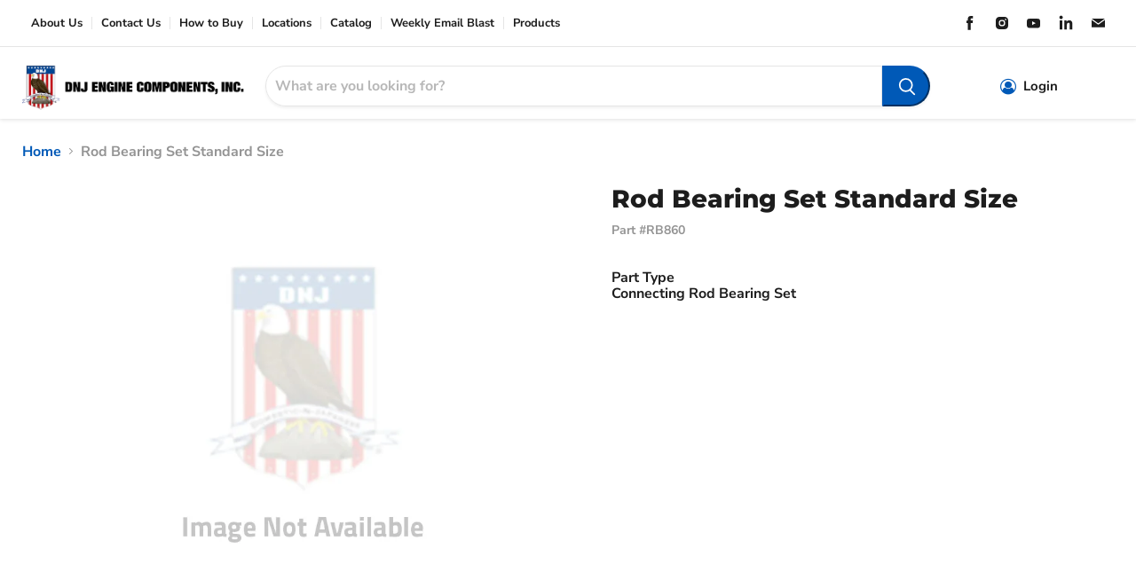

--- FILE ---
content_type: text/html; charset=utf-8
request_url: https://enginecomponents.com/products/rod-bearings-set-standardd-size-bmw-06-13-3-0l-rb860
body_size: 39050
content:
 








    
    
    
    
    
    



















<!doctype html>
<html class="no-js no-touch" lang="en">
  <head>
  
  <script>
    const siteId = 'engine-components';
    const env = 'prod';
    const baseUrl = 'https://error-reporter-163cf957cedf.herokuapp.com';
    const script = document.createElement("script")
    script.src="https://error-tracker.pages.dev/error_tracker.js"
    script.toggleAttribute("async");
    document.head.append(script);
  </script>
    
    
    <script>

  class BotDetection {
    
    constructor() {
			this.allTestFunctions = ['testUserAgent', 'testChromeWindow', 'testPlugins', 'testAppVersion', 'testConnectionRtt', 'testSamsungBrowser'];
    }

    //* All Tests *//
    // User Agent
    testUserAgent() {
        if (/Headless/.test(window.navigator.userAgent)) {
            // Headless
            return 1;
        } else {
            // Not Headless
            return 0;
        }
    }

    // Window.Chrome
    testChromeWindow() {
        if (eval.toString().length == 33 && !window.chrome) {
            // Headless
            return 1;
        } else {
            // Not Headless
            return 0;
        }
    }

    // Notification Permissions
		testNotificationPermissions(callback) {
      if(navigator.permissions){
        navigator.permissions.query({name:'notifications'}).then(function(permissionStatus) {
          if(Notification.permission === 'denied' && permissionStatus.state === 'prompt') {
              // Headless
            callback(1);
          } else {
              // Not Headless
            callback(0);
          }
        });
      } else {
        callback(0);
      }      
    }

    // No Plugins
    testPlugins() {
        let length = navigator.plugins.length;
        return length === 0 ? 1 : 0;
    }

    // App Version
    testAppVersion() {
        let appVersion = navigator.appVersion;
        return /headless/i.test(appVersion) ? 1 : 0;
    }

    // Connection Rtt
    testConnectionRtt() {
        let connection = navigator.connection;
        let connectionRtt = connection ? connection.rtt : undefined;

        if (connectionRtt === undefined) {
            return 0; // Flag doesn't even exists so just return NOT HEADLESS
        } else {
            return connectionRtt === 0 ? 1 : 0;
        }
    }
    
    testSamsungBrowser() {
      if(navigator.userAgent.match(/SamsungBrowser/i)) {
        return 0;
      } else {
        return 1;
      }
    }

    //* Main Functions *//
    getBotScore() {
        let score = 0;
        let testsRun = 0;

        // Notification Permissions test has to be done using Callbacks
        // That's why it's done separately from all the other tests.
        this.testNotificationPermissions(function(v){
            score += v;
            testsRun++;
            //document.write("<p>testNotificationPermissions: " + v + "</p>"); // This is only used for debugging
        });

        // Loop through all functions and add their results together
        for(let i = 0; i < this.allTestFunctions.length; i++){
            score += this[this.allTestFunctions[i]].apply();
            testsRun++;
            //document.write("<p>" + this.allTestFunctions[i] + ": " + this[this.allTestFunctions[i]].apply()+ "</p>"); // This is only used for debugging
        }

        return score / testsRun;
    }
  }
  
	var botDetector = new BotDetection();
	
	//checks for andriod web view 
  if(navigator.userAgent.match(/wv/i)) {
    window.botScore = 0;
  } else {
    window.botScore = botDetector.getBotScore();
  }

</script> 
<script>
	// the below entries are for demo purposes 
	// make sure you add entries to the array that are related to the store you are working on
	window.YETT_BLACKLIST = []; 
	if(window.botScore && window.botScore > 0.34) {
    console.error('ee', 'bot detected');
    window.isBot = true;
    window.YETT_BLACKLIST.push(
      /www\.googletagmanager\.com/,
      /googleads\.g\.doubleclick\.net/,
      /www\.googleoptimize\.com/,
      /www\.google-analytics\.com/,
      /analytics\.tiktok\.com/,
      /connect\.facebook\.net/,
      /trekkie\.storefront/,
      /www\.clarity\.ms/
    );
  
  }
	
  !function(t,e){"object"==typeof exports&&"undefined"!=typeof module?e(exports):"function"==typeof define&&define.amd?define(["exports"],e):e((t="undefined"!=typeof globalThis?globalThis:t||self).yett={})}(this,(function(t){"use strict";var e="javascript/blocked",r={blacklist:window.YETT_BLACKLIST,whitelist:window.YETT_WHITELIST},n={blacklisted:[]},i=function(t,n){return t&&(!n||n!==e)&&(!r.blacklist||r.blacklist.some((function(e){return e.test(t)})))&&(!r.whitelist||r.whitelist.every((function(e){return!e.test(t)})))},o=function(t){var e=t.getAttribute("src");return r.blacklist&&r.blacklist.every((function(t){return!t.test(e)}))||r.whitelist&&r.whitelist.some((function(t){return t.test(e)}))},c=new MutationObserver((function(t){for(var r=0;r<t.length;r++)for(var o=t[r].addedNodes,c=function(t){var r=o[t];if(1===r.nodeType&&"SCRIPT"===r.tagName){var c=r.src,l=r.type;if(i(c,l)){n.blacklisted.push([r,r.type]),r.type=e;r.addEventListener("beforescriptexecute",(function t(n){r.getAttribute("type")===e&&n.preventDefault(),r.removeEventListener("beforescriptexecute",t)})),r.parentElement&&r.parentElement.removeChild(r)}}},l=0;l<o.length;l++)c(l)}));function l(t,e){var r=Object.keys(t);if(Object.getOwnPropertySymbols){var n=Object.getOwnPropertySymbols(t);e&&(n=n.filter((function(e){return Object.getOwnPropertyDescriptor(t,e).enumerable}))),r.push.apply(r,n)}return r}function a(t){for(var e=1;e<arguments.length;e++){var r=null!=arguments[e]?arguments[e]:{};e%2?l(Object(r),!0).forEach((function(e){s(t,e,r[e])})):Object.getOwnPropertyDescriptors?Object.defineProperties(t,Object.getOwnPropertyDescriptors(r)):l(Object(r)).forEach((function(e){Object.defineProperty(t,e,Object.getOwnPropertyDescriptor(r,e))}))}return t}function s(t,e,r){return e in t?Object.defineProperty(t,e,{value:r,enumerable:!0,configurable:!0,writable:!0}):t[e]=r,t}function u(t,e){return function(t){if(Array.isArray(t))return t}(t)||function(t,e){var r=null==t?null:"undefined"!=typeof Symbol&&t[Symbol.iterator]||t["@@iterator"];if(null==r)return;var n,i,o=[],c=!0,l=!1;try{for(r=r.call(t);!(c=(n=r.next()).done)&&(o.push(n.value),!e||o.length!==e);c=!0);}catch(t){l=!0,i=t}finally{try{c||null==r.return||r.return()}finally{if(l)throw i}}return o}(t,e)||f(t,e)||function(){throw new TypeError("Invalid attempt to destructure non-iterable instance.\nIn order to be iterable, non-array objects must have a [Symbol.iterator]() method.")}()}function p(t){return function(t){if(Array.isArray(t))return y(t)}(t)||function(t){if("undefined"!=typeof Symbol&&null!=t[Symbol.iterator]||null!=t["@@iterator"])return Array.from(t)}(t)||f(t)||function(){throw new TypeError("Invalid attempt to spread non-iterable instance.\nIn order to be iterable, non-array objects must have a [Symbol.iterator]() method.")}()}function f(t,e){if(t){if("string"==typeof t)return y(t,e);var r=Object.prototype.toString.call(t).slice(8,-1);return"Object"===r&&t.constructor&&(r=t.constructor.name),"Map"===r||"Set"===r?Array.from(t):"Arguments"===r||/^(?:Ui|I)nt(?:8|16|32)(?:Clamped)?Array$/.test(r)?y(t,e):void 0}}function y(t,e){(null==e||e>t.length)&&(e=t.length);for(var r=0,n=new Array(e);r<e;r++)n[r]=t[r];return n}c.observe(document.documentElement,{childList:!0,subtree:!0});var b=document.createElement,d={src:Object.getOwnPropertyDescriptor(HTMLScriptElement.prototype,"src"),type:Object.getOwnPropertyDescriptor(HTMLScriptElement.prototype,"type")};document.createElement=function(){for(var t=arguments.length,r=new Array(t),n=0;n<t;n++)r[n]=arguments[n];if("script"!==r[0].toLowerCase())return b.bind(document).apply(void 0,r);var o=b.bind(document).apply(void 0,r);try{Object.defineProperties(o,{src:a(a({},d.src),{},{set:function(t){i(t,o.type)&&d.type.set.call(this,e),d.src.set.call(this,t)}}),type:a(a({},d.type),{},{get:function(){var t=d.type.get.call(this);return t===e||i(this.src,t)?null:t},set:function(t){var r=i(o.src,o.type)?e:t;d.type.set.call(this,r)}})}),o.setAttribute=function(t,e){"type"===t||"src"===t?o[t]=e:HTMLScriptElement.prototype.setAttribute.call(o,t,e)}}catch(t){console.warn("Yett: unable to prevent script execution for script src ",o.src,".\n",'A likely cause would be because you are using a third-party browser extension that monkey patches the "document.createElement" function.')}return o};var v=new RegExp("[|\\{}()[\\]^$+*?.]","g");t.unblock=function(){for(var t=arguments.length,i=new Array(t),l=0;l<t;l++)i[l]=arguments[l];i.length<1?(r.blacklist=[],r.whitelist=[]):(r.blacklist&&(r.blacklist=r.blacklist.filter((function(t){return i.every((function(e){return"string"==typeof e?!t.test(e):e instanceof RegExp?t.toString()!==e.toString():void 0}))}))),r.whitelist&&(r.whitelist=[].concat(p(r.whitelist),p(i.map((function(t){if("string"==typeof t){var e=".*"+t.replace(v,"\\$&")+".*";if(r.whitelist.every((function(t){return t.toString()!==e.toString()})))return new RegExp(e)}else if(t instanceof RegExp&&r.whitelist.every((function(e){return e.toString()!==t.toString()})))return t;return null})).filter(Boolean)))));for(var a=document.querySelectorAll('script[type="'.concat(e,'"]')),s=0;s<a.length;s++){var f=a[s];o(f)&&(n.blacklisted.push([f,"application/javascript"]),f.parentElement.removeChild(f))}var y=0;p(n.blacklisted).forEach((function(t,e){var r=u(t,2),i=r[0],c=r[1];if(o(i)){for(var l=document.createElement("script"),a=0;a<i.attributes.length;a++){var s=i.attributes[a];"src"!==s.name&&"type"!==s.name&&l.setAttribute(s.name,i.attributes[a].value)}l.setAttribute("src",i.src),l.setAttribute("type",c||"application/javascript"),document.head.appendChild(l),n.blacklisted.splice(e-y,1),y++}})),r.blacklist&&r.blacklist.length<1&&c.disconnect()},Object.defineProperty(t,"__esModule",{value:!0})}));
</script>


<script>  
  let optThemeConfig = {  
    blockAllJs: false,          
    blockRemoteScripts: [],  
    blockInlineScripts: ['window.BOOMR'],  
  };  
  if (window.isBot) {
    console.error('ee', 'bot detected');

     optThemeConfig.blockRemoteScripts.push('f-find-elem.js');
     optThemeConfig.blockRemoteScripts.push('an_analyzify.js');
     optThemeConfig.blockRemoteScripts.push('gtm');
     optThemeConfig.blockRemoteScripts.push('app_embed.js');
     optThemeConfig.blockRemoteScripts.push('empire.js');
     optThemeConfig.blockRemoteScripts.push('sweetalert.min.js');
     optThemeConfig.blockRemoteScripts.push('vendor');

     optThemeConfig.blockInlineScripts.push('(function()');
     optThemeConfig.blockInlineScripts.push('window.Shopify');
     optThemeConfig.blockInlineScripts.push('(function(c,l,a,r,i,t,y)');
     optThemeConfig.blockInlineScripts.push('(function()');
     optThemeConfig.blockInlineScripts.push('(function e(e,d,r,n,o,i)');
     optThemeConfig.blockInlineScripts.push('(function ()');
     optThemeConfig.blockInlineScripts.push('(function(o)');
  }

  
  let optNodes = []; 
  let optCssNode = []; 
  const optObserver = new MutationObserver(mutations => {  
    mutations.forEach(({ addedNodes }) => {  
      addedNodes.forEach(node => {  
         
          if (window.isBot) {
            if (node.nodeType === 1 && node.tagName === 'LINK') {
              if((node.href != '' && node.href.includes('bundle.scss.css')) || (node.href != '' && node.href.includes('style.scss.css')) || (node.href != '' && node.href.includes('tiny.content.min.css')) || (node.href != '' && node.href.includes('vendor.css')) || (node.href != '' && node.href.includes('styles.css'))){
                optCssNode.push(node);
                node.parentElement.removeChild(node);
              }
            }
          }
         
        // For each added script tag  
        if (node.nodeType === 1 && node.tagName === 'SCRIPT') {  
    
          if (optThemeConfig.blockAllJs) {  
            optNodes.push(node);  
            node.type = 'noscript';  
            // Unnecessary, but cleaner: remove the node from the DOM  
            if (node.parentElement) {  
              node.parentElement.removeChild(node); 
            }  
            console.log('Blocked Scripts', nodes);  
          } else {  
            if (node.innerText &&  node.innerText.trim() !== "") {  
              if (optThemeConfig.blockInlineScripts.some(x => node.innerText.includes(x))) {  
                optNodes.push(node);  
                node.type = 'noscript'; 
                  
                if (node.parentElement) {  
                  node.parentElement.removeChild(node); 
                }  
              }  
            } else {  
              if (optThemeConfig.blockRemoteScripts.some(x => node.src.includes(x))) {  
                optNodes.push(node);  
                node.type = 'noscript';  
                  
                if (node.parentElement) {  
                  node.parentElement.removeChild(node);  
                }  
              }  
            }  
          }  
        }  
      })  
    })  
  })  
  // Starts the monitoring  
  optObserver.observe(document.documentElement, {  
    childList: true,  
    subtree: true  
  });  
</script>  
<script type="noscript-s">  
	console.log('ee', optNodes.map(x => x.src));

  setTimeout(() => {
    optObserver.disconnect();
    if(!window.isBot) {
	    window.yett.unblock();
	    for (let i = 0; i < optNodes.length; i++) {  
	      optNodes[i].type = 'text/javascript';
	      let script = document.createElement('script');  
	      if (optNodes[i].src){  
	        script.src = optNodes[i].src;  
	      }  
	      script.type = 'text/javascript';  
	      script.innerHTML = optNodes[i].innerHTML;  
	      document.querySelector('body').appendChild(script);  
	      console.log('ee', optNodes[i].src);
	    }
      for (let i = 0; i < optCssNode.length; i++) {
        let lnk = document.createElement('link');
        lnk.href = optCssNode[i].href;
        document.querySelector('body').appendChild(lnk);
      }
    }
  }, 10);
</script>  
    
  <script>  
  window.addEventListener('wnw_load', function (e) {  
    setTimeout(() => {  
      var evt = document.createEvent('Event');  
      evt.initEvent('wnw_load_custom', false, false);  
      window.dispatchEvent(evt);  
    }, 2000);  
    setTimeout(() => {  
      window.emitEvent = function (e, n, t) { if (e) { n = n || window, t = t || {}; var a = new CustomEvent(e, { bubbles: !0, cancelable: !0, detail: t }); n.dispatchEvent(a) } };  
      setTimeout(() => { emitEvent("allLoad", window, {}); }, 10);  
      setTimeout(() => { emitEvent("allLoad", document, {}); }, 10);  
    }, 100);  
  });  
</script>

<link href="//enginecomponents.com/cdn/shop/t/39/assets/bss-hide-variant.css?v=70364449098231917401740499530" rel="stylesheet" type="text/css" media="all" />

<link href="//enginecomponents.com/cdn/shop/t/39/assets/tiny.content.min.css?v=21853800148939463861729275381" rel="stylesheet" type="text/css" media="all" />

<link href="//enginecomponents.com/cdn/shop/t/39/assets/bss-hide-variant.css?v=70364449098231917401740499530" rel="stylesheet" type="text/css" media="all" />
    <meta charset="utf-8">
    <meta http-equiv="x-ua-compatible" content="IE=edge">
    <link rel="preconnect" href="https://cdn.shopify.com">
    <link rel="preconnect" href="https://fonts.shopifycdn.com">
    <link rel="preconnect" href="https://v.shopify.com">
    <link rel="preconnect" href="https://cdn.shopifycloud.com"><!-- Global site tag (gtag.js) - Google Analytics -->
      <script async src="https://www.googletagmanager.com/gtag/js?id=UA-232238823-1"></script>
      <script>
        window.dataLayer = window.dataLayer || [];
        function gtag(){dataLayer.push(arguments);}
        gtag('js', new Date());
      
        gtag('config', 'UA-232238823-1');
      </script>

    <script type="text/javascript">
    (function(c,l,a,r,i,t,y){
        c[a]=c[a]||function(){(c[a].q=c[a].q||[]).push(arguments)};
        t=l.createElement(r);t.async=1;t.src="https://www.clarity.ms/tag/"+i;
        y=l.getElementsByTagName(r)[0];y.parentNode.insertBefore(t,y);
    })(window, document, "clarity", "script", "ccxu7642wr");
</script>

    <!-- Google Tag Manager -->
<script>(function(w,d,s,l,i){w[l]=w[l]||[];w[l].push({'gtm.start':
new Date().getTime(),event:'gtm.js'});var f=d.getElementsByTagName(s)[0],
j=d.createElement(s),dl=l!='dataLayer'?'&l='+l:'';j.async=true;j.src=
'https://www.googletagmanager.com/gtm.js?id='+i+dl;f.parentNode.insertBefore(j,f);
})(window,document,'script','dataLayer','GTM-W89VMRX');</script>
<!-- End Google Tag Manager -->

    <title>Rod Bearing Set Standard Size — DNJ ENGINE COMPONENTS, INC.</title>

    
      <meta name="description" content="DNJ Connecting Rod Bearing Set DNJ® Connecting Rod Bearing Sets are precision-engineered components designed to ensure optimal engine performance and durability by providing a reliable union between the connecting rod and crankshaft journal. Each set includes upper and lower bearing shells, that fit securely within the">
    

    
  <link rel="shortcut icon" href="//enginecomponents.com/cdn/shop/files/fav_32x32.png?v=1640349050" type="image/png">


    
      <link rel="canonical" href="https://enginecomponents.com/products/rod-bearings-set-standardd-size-bmw-06-13-3-0l-rb860" />
    

    <meta name="viewport" content="width=device-width">

    
    















<meta property="og:site_name" content="DNJ ENGINE COMPONENTS, INC.">
<meta property="og:url" content="https://enginecomponents.com/products/rod-bearings-set-standardd-size-bmw-06-13-3-0l-rb860">
<meta property="og:title" content="Rod Bearing Set Standard Size">
<meta property="og:type" content="website">
<meta property="og:description" content="DNJ Connecting Rod Bearing Set DNJ® Connecting Rod Bearing Sets are precision-engineered components designed to ensure optimal engine performance and durability by providing a reliable union between the connecting rod and crankshaft journal. Each set includes upper and lower bearing shells, that fit securely within the">




    
    
    

    
    
    <meta
      property="og:image"
      content="https://enginecomponents.com/cdn/shop/files/enginecomponent-logo_e63872b8-2d75-4ab2-afa6-a5cc7284dcd9_1204x630.png?v=1638950770"
    />
    <meta
      property="og:image:secure_url"
      content="https://enginecomponents.com/cdn/shop/files/enginecomponent-logo_e63872b8-2d75-4ab2-afa6-a5cc7284dcd9_1204x630.png?v=1638950770"
    />
    <meta property="og:image:width" content="1204" />
    <meta property="og:image:height" content="630" />
    
    
    <meta property="og:image:alt" content="Social media image" />
  
















<meta name="twitter:title" content="Rod Bearing Set Standard Size">
<meta name="twitter:description" content="DNJ Connecting Rod Bearing Set DNJ® Connecting Rod Bearing Sets are precision-engineered components designed to ensure optimal engine performance and durability by providing a reliable union between the connecting rod and crankshaft journal. Each set includes upper and lower bearing shells, that fit securely within the">


    
    
    
      
      
      <meta name="twitter:card" content="summary_large_image">
    
    
    <meta
      property="twitter:image"
      content="https://enginecomponents.com/cdn/shop/files/enginecomponent-logo_e63872b8-2d75-4ab2-afa6-a5cc7284dcd9_1200x600_crop_center.png?v=1638950770"
    />
    <meta property="twitter:image:width" content="1200" />
    <meta property="twitter:image:height" content="600" />
    
    
    <meta property="twitter:image:alt" content="Social media image" />
  


    

    <link rel="preload" href="//enginecomponents.com/cdn/fonts/nunito_sans/nunitosans_n7.25d963ed46da26098ebeab731e90d8802d989fa5.woff2" as="font" crossorigin="anonymous">
<!--     <link rel="preload" as="style" href="//enginecomponents.com/cdn/shop/t/39/assets/theme.css?v=22886189501632744411767900429"> -->

    <script>window.performance && window.performance.mark && window.performance.mark('shopify.content_for_header.start');</script><meta id="shopify-digital-wallet" name="shopify-digital-wallet" content="/59683635395/digital_wallets/dialog">
<link rel="alternate" type="application/json+oembed" href="https://enginecomponents.com/products/rod-bearings-set-standardd-size-bmw-06-13-3-0l-rb860.oembed">
<script async="async" src="/checkouts/internal/preloads.js?locale=en-US"></script>
<script id="shopify-features" type="application/json">{"accessToken":"865cfe288d33ca74b8fef35495909b3a","betas":["rich-media-storefront-analytics"],"domain":"enginecomponents.com","predictiveSearch":true,"shopId":59683635395,"locale":"en"}</script>
<script>var Shopify = Shopify || {};
Shopify.shop = "enginecomponents.myshopify.com";
Shopify.locale = "en";
Shopify.currency = {"active":"USD","rate":"1.0"};
Shopify.country = "US";
Shopify.theme = {"name":"EngineComponents\/Main","id":172015059311,"schema_name":"Empire","schema_version":"6.0.0","theme_store_id":null,"role":"main"};
Shopify.theme.handle = "null";
Shopify.theme.style = {"id":null,"handle":null};
Shopify.cdnHost = "enginecomponents.com/cdn";
Shopify.routes = Shopify.routes || {};
Shopify.routes.root = "/";</script>
<script type="module">!function(o){(o.Shopify=o.Shopify||{}).modules=!0}(window);</script>
<script>!function(o){function n(){var o=[];function n(){o.push(Array.prototype.slice.apply(arguments))}return n.q=o,n}var t=o.Shopify=o.Shopify||{};t.loadFeatures=n(),t.autoloadFeatures=n()}(window);</script>
<script id="shop-js-analytics" type="application/json">{"pageType":"product"}</script>
<script defer="defer" async type="module" src="//enginecomponents.com/cdn/shopifycloud/shop-js/modules/v2/client.init-shop-cart-sync_BT-GjEfc.en.esm.js"></script>
<script defer="defer" async type="module" src="//enginecomponents.com/cdn/shopifycloud/shop-js/modules/v2/chunk.common_D58fp_Oc.esm.js"></script>
<script defer="defer" async type="module" src="//enginecomponents.com/cdn/shopifycloud/shop-js/modules/v2/chunk.modal_xMitdFEc.esm.js"></script>
<script type="module">
  await import("//enginecomponents.com/cdn/shopifycloud/shop-js/modules/v2/client.init-shop-cart-sync_BT-GjEfc.en.esm.js");
await import("//enginecomponents.com/cdn/shopifycloud/shop-js/modules/v2/chunk.common_D58fp_Oc.esm.js");
await import("//enginecomponents.com/cdn/shopifycloud/shop-js/modules/v2/chunk.modal_xMitdFEc.esm.js");

  window.Shopify.SignInWithShop?.initShopCartSync?.({"fedCMEnabled":true,"windoidEnabled":true});

</script>
<script>(function() {
  var isLoaded = false;
  function asyncLoad() {
    if (isLoaded) return;
    isLoaded = true;
    var urls = ["https:\/\/storelocator.w3apps.co\/js\/include.js?shop=enginecomponents.myshopify.com","https:\/\/chimpstatic.com\/mcjs-connected\/js\/users\/29f2216e0f1b32e20d75f8973\/772a9c5d537a22746355d53a0.js?shop=enginecomponents.myshopify.com"];
    for (var i = 0; i < urls.length; i++) {
      var s = document.createElement('script');
      s.type = 'text/javascript';
      s.async = true;
      s.src = urls[i];
      var x = document.getElementsByTagName('script')[0];
      x.parentNode.insertBefore(s, x);
    }
  };
  if(window.attachEvent) {
    window.attachEvent('onload', asyncLoad);
  } else {
    window.addEventListener('wnw_load_custom', asyncLoad, false);
  }
})();</script>
<script id="__st">var __st={"a":59683635395,"offset":-28800,"reqid":"1b7a030b-a92c-4932-8d41-6dfaf1998947-1769447021","pageurl":"enginecomponents.com\/products\/rod-bearings-set-standardd-size-bmw-06-13-3-0l-rb860","u":"4c70c234a51b","p":"product","rtyp":"product","rid":6920488583363};</script>
<script>window.ShopifyPaypalV4VisibilityTracking = true;</script>
<script id="captcha-bootstrap">!function(){'use strict';const t='contact',e='account',n='new_comment',o=[[t,t],['blogs',n],['comments',n],[t,'customer']],c=[[e,'customer_login'],[e,'guest_login'],[e,'recover_customer_password'],[e,'create_customer']],r=t=>t.map((([t,e])=>`form[action*='/${t}']:not([data-nocaptcha='true']) input[name='form_type'][value='${e}']`)).join(','),a=t=>()=>t?[...document.querySelectorAll(t)].map((t=>t.form)):[];function s(){const t=[...o],e=r(t);return a(e)}const i='password',u='form_key',d=['recaptcha-v3-token','g-recaptcha-response','h-captcha-response',i],f=()=>{try{return window.sessionStorage}catch{return}},m='__shopify_v',_=t=>t.elements[u];function p(t,e,n=!1){try{const o=window.sessionStorage,c=JSON.parse(o.getItem(e)),{data:r}=function(t){const{data:e,action:n}=t;return t[m]||n?{data:e,action:n}:{data:t,action:n}}(c);for(const[e,n]of Object.entries(r))t.elements[e]&&(t.elements[e].value=n);n&&o.removeItem(e)}catch(o){console.error('form repopulation failed',{error:o})}}const l='form_type',E='cptcha';function T(t){t.dataset[E]=!0}const w=window,h=w.document,L='Shopify',v='ce_forms',y='captcha';let A=!1;((t,e)=>{const n=(g='f06e6c50-85a8-45c8-87d0-21a2b65856fe',I='https://cdn.shopify.com/shopifycloud/storefront-forms-hcaptcha/ce_storefront_forms_captcha_hcaptcha.v1.5.2.iife.js',D={infoText:'Protected by hCaptcha',privacyText:'Privacy',termsText:'Terms'},(t,e,n)=>{const o=w[L][v],c=o.bindForm;if(c)return c(t,g,e,D).then(n);var r;o.q.push([[t,g,e,D],n]),r=I,A||(h.body.append(Object.assign(h.createElement('script'),{id:'captcha-provider',async:!0,src:r})),A=!0)});var g,I,D;w[L]=w[L]||{},w[L][v]=w[L][v]||{},w[L][v].q=[],w[L][y]=w[L][y]||{},w[L][y].protect=function(t,e){n(t,void 0,e),T(t)},Object.freeze(w[L][y]),function(t,e,n,w,h,L){const[v,y,A,g]=function(t,e,n){const i=e?o:[],u=t?c:[],d=[...i,...u],f=r(d),m=r(i),_=r(d.filter((([t,e])=>n.includes(e))));return[a(f),a(m),a(_),s()]}(w,h,L),I=t=>{const e=t.target;return e instanceof HTMLFormElement?e:e&&e.form},D=t=>v().includes(t);t.addEventListener('submit',(t=>{const e=I(t);if(!e)return;const n=D(e)&&!e.dataset.hcaptchaBound&&!e.dataset.recaptchaBound,o=_(e),c=g().includes(e)&&(!o||!o.value);(n||c)&&t.preventDefault(),c&&!n&&(function(t){try{if(!f())return;!function(t){const e=f();if(!e)return;const n=_(t);if(!n)return;const o=n.value;o&&e.removeItem(o)}(t);const e=Array.from(Array(32),(()=>Math.random().toString(36)[2])).join('');!function(t,e){_(t)||t.append(Object.assign(document.createElement('input'),{type:'hidden',name:u})),t.elements[u].value=e}(t,e),function(t,e){const n=f();if(!n)return;const o=[...t.querySelectorAll(`input[type='${i}']`)].map((({name:t})=>t)),c=[...d,...o],r={};for(const[a,s]of new FormData(t).entries())c.includes(a)||(r[a]=s);n.setItem(e,JSON.stringify({[m]:1,action:t.action,data:r}))}(t,e)}catch(e){console.error('failed to persist form',e)}}(e),e.submit())}));const S=(t,e)=>{t&&!t.dataset[E]&&(n(t,e.some((e=>e===t))),T(t))};for(const o of['focusin','change'])t.addEventListener(o,(t=>{const e=I(t);D(e)&&S(e,y())}));const B=e.get('form_key'),M=e.get(l),P=B&&M;t.addEventListener('allLoad',(()=>{const t=y();if(P)for(const e of t)e.elements[l].value===M&&p(e,B);[...new Set([...A(),...v().filter((t=>'true'===t.dataset.shopifyCaptcha))])].forEach((e=>S(e,t)))}))}(h,new URLSearchParams(w.location.search),n,t,e,['guest_login'])})(!1,!0)}();</script>
<script integrity="sha256-4kQ18oKyAcykRKYeNunJcIwy7WH5gtpwJnB7kiuLZ1E=" data-source-attribution="shopify.loadfeatures" type="noscript-s" data-src="//enginecomponents.com/cdn/shopifycloud/storefront/assets/storefront/load_feature-a0a9edcb.js" crossorigin="anonymous"></script>
<script data-source-attribution="shopify.dynamic_checkout.dynamic.init">var Shopify=Shopify||{};Shopify.PaymentButton=Shopify.PaymentButton||{isStorefrontPortableWallets:!0,init:function(){window.Shopify.PaymentButton.init=function(){};var t=document.createElement("script");t.src="https://enginecomponents.com/cdn/shopifycloud/portable-wallets/latest/portable-wallets.en.js",t.type="module",document.head.appendChild(t)}};
</script>
<script data-source-attribution="shopify.dynamic_checkout.buyer_consent">
  function portableWalletsHideBuyerConsent(e){var t=document.getElementById("shopify-buyer-consent"),n=document.getElementById("shopify-subscription-policy-button");t&&n&&(t.classList.add("hidden"),t.setAttribute("aria-hidden","true"),n.removeEventListener("click",e))}function portableWalletsShowBuyerConsent(e){var t=document.getElementById("shopify-buyer-consent"),n=document.getElementById("shopify-subscription-policy-button");t&&n&&(t.classList.remove("hidden"),t.removeAttribute("aria-hidden"),n.addEventListener("click",e))}window.Shopify?.PaymentButton&&(window.Shopify.PaymentButton.hideBuyerConsent=portableWalletsHideBuyerConsent,window.Shopify.PaymentButton.showBuyerConsent=portableWalletsShowBuyerConsent);
</script>
<script data-source-attribution="shopify.dynamic_checkout.cart.bootstrap">document.addEventListener("allLoad",(function(){function t(){return document.querySelector("shopify-accelerated-checkout-cart, shopify-accelerated-checkout")}if(t())Shopify.PaymentButton.init();else{new MutationObserver((function(e,n){t()&&(Shopify.PaymentButton.init(),n.disconnect())})).observe(document.body,{childList:!0,subtree:!0})}}));
</script>

<script>window.performance && window.performance.mark && window.performance.mark('shopify.content_for_header.end');</script> 

    
    	<link href="//enginecomponents.com/cdn/shop/t/39/assets/theme.css?v=22886189501632744411767900429" rel="stylesheet" type="text/css" media="all" />
    
    
    <link href="//enginecomponents.com/cdn/shop/t/39/assets/style.scss.css?v=78361055053146382691729275380" rel="stylesheet" type="text/css" media="all" />
  	<link href="//enginecomponents.com/cdn/shop/t/39/assets/bundle.scss.css?v=58776328268252480261729275380" rel="stylesheet" type="text/css" media="all" />
    
    <script src="https://use.fontawesome.com/5f09fe37ad.js" async></script>
    <script>
      window.YMM_API_BASE_URL = 'https://enginecomponents.com/apps/dnj-ymm';
    </script>
  	<script src="//enginecomponents.com/cdn/shop/t/39/assets/ymm-new-model.js?v=41311621246755639821769181757" defer="defer"></script>
    <script src="//enginecomponents.com/cdn/shop/t/39/assets/bundle-options.js?v=15913323809085355581766081032" defer="defer"></script>
    
    
    <script>
      window.Theme = window.Theme || {};
      window.Theme.routes = {
        "root_url": "/",
        "account_url": "/account",
        "account_login_url": "/account/login",
        "account_logout_url": "/account/logout",
        "account_register_url": "/account/register",
        "account_addresses_url": "/account/addresses",
        "collections_url": "/collections",
        "all_products_collection_url": "/collections/all",
        "search_url": "/search",
        "cart_url": "/cart",
        "cart_add_url": "/cart/add",
        "cart_change_url": "/cart/change",
        "cart_clear_url": "/cart/clear",
        "product_recommendations_url": "/recommendations/products",
      };
    </script>
    
    
    <script>
      //Menu Redirects
      
    </script>
    

 
  <link href="https://monorail-edge.shopifysvc.com" rel="dns-prefetch">
<script>(function(){if ("sendBeacon" in navigator && "performance" in window) {try {var session_token_from_headers = performance.getEntriesByType('navigation')[0].serverTiming.find(x => x.name == '_s').description;} catch {var session_token_from_headers = undefined;}var session_cookie_matches = document.cookie.match(/_shopify_s=([^;]*)/);var session_token_from_cookie = session_cookie_matches && session_cookie_matches.length === 2 ? session_cookie_matches[1] : "";var session_token = session_token_from_headers || session_token_from_cookie || "";function handle_abandonment_event(e) {var entries = performance.getEntries().filter(function(entry) {return /monorail-edge.shopifysvc.com/.test(entry.name);});if (!window.abandonment_tracked && entries.length === 0) {window.abandonment_tracked = true;var currentMs = Date.now();var navigation_start = performance.timing.navigationStart;var payload = {shop_id: 59683635395,url: window.location.href,navigation_start,duration: currentMs - navigation_start,session_token,page_type: "product"};window.navigator.sendBeacon("https://monorail-edge.shopifysvc.com/v1/produce", JSON.stringify({schema_id: "online_store_buyer_site_abandonment/1.1",payload: payload,metadata: {event_created_at_ms: currentMs,event_sent_at_ms: currentMs}}));}}window.addEventListener('pagehide', handle_abandonment_event);}}());</script>
<script id="web-pixels-manager-setup">(function e(e,d,r,n,o){if(void 0===o&&(o={}),!Boolean(null===(a=null===(i=window.Shopify)||void 0===i?void 0:i.analytics)||void 0===a?void 0:a.replayQueue)){var i,a;window.Shopify=window.Shopify||{};var t=window.Shopify;t.analytics=t.analytics||{};var s=t.analytics;s.replayQueue=[],s.publish=function(e,d,r){return s.replayQueue.push([e,d,r]),!0};try{self.performance.mark("wpm:start")}catch(e){}var l=function(){var e={modern:/Edge?\/(1{2}[4-9]|1[2-9]\d|[2-9]\d{2}|\d{4,})\.\d+(\.\d+|)|Firefox\/(1{2}[4-9]|1[2-9]\d|[2-9]\d{2}|\d{4,})\.\d+(\.\d+|)|Chrom(ium|e)\/(9{2}|\d{3,})\.\d+(\.\d+|)|(Maci|X1{2}).+ Version\/(15\.\d+|(1[6-9]|[2-9]\d|\d{3,})\.\d+)([,.]\d+|)( \(\w+\)|)( Mobile\/\w+|) Safari\/|Chrome.+OPR\/(9{2}|\d{3,})\.\d+\.\d+|(CPU[ +]OS|iPhone[ +]OS|CPU[ +]iPhone|CPU IPhone OS|CPU iPad OS)[ +]+(15[._]\d+|(1[6-9]|[2-9]\d|\d{3,})[._]\d+)([._]\d+|)|Android:?[ /-](13[3-9]|1[4-9]\d|[2-9]\d{2}|\d{4,})(\.\d+|)(\.\d+|)|Android.+Firefox\/(13[5-9]|1[4-9]\d|[2-9]\d{2}|\d{4,})\.\d+(\.\d+|)|Android.+Chrom(ium|e)\/(13[3-9]|1[4-9]\d|[2-9]\d{2}|\d{4,})\.\d+(\.\d+|)|SamsungBrowser\/([2-9]\d|\d{3,})\.\d+/,legacy:/Edge?\/(1[6-9]|[2-9]\d|\d{3,})\.\d+(\.\d+|)|Firefox\/(5[4-9]|[6-9]\d|\d{3,})\.\d+(\.\d+|)|Chrom(ium|e)\/(5[1-9]|[6-9]\d|\d{3,})\.\d+(\.\d+|)([\d.]+$|.*Safari\/(?![\d.]+ Edge\/[\d.]+$))|(Maci|X1{2}).+ Version\/(10\.\d+|(1[1-9]|[2-9]\d|\d{3,})\.\d+)([,.]\d+|)( \(\w+\)|)( Mobile\/\w+|) Safari\/|Chrome.+OPR\/(3[89]|[4-9]\d|\d{3,})\.\d+\.\d+|(CPU[ +]OS|iPhone[ +]OS|CPU[ +]iPhone|CPU IPhone OS|CPU iPad OS)[ +]+(10[._]\d+|(1[1-9]|[2-9]\d|\d{3,})[._]\d+)([._]\d+|)|Android:?[ /-](13[3-9]|1[4-9]\d|[2-9]\d{2}|\d{4,})(\.\d+|)(\.\d+|)|Mobile Safari.+OPR\/([89]\d|\d{3,})\.\d+\.\d+|Android.+Firefox\/(13[5-9]|1[4-9]\d|[2-9]\d{2}|\d{4,})\.\d+(\.\d+|)|Android.+Chrom(ium|e)\/(13[3-9]|1[4-9]\d|[2-9]\d{2}|\d{4,})\.\d+(\.\d+|)|Android.+(UC? ?Browser|UCWEB|U3)[ /]?(15\.([5-9]|\d{2,})|(1[6-9]|[2-9]\d|\d{3,})\.\d+)\.\d+|SamsungBrowser\/(5\.\d+|([6-9]|\d{2,})\.\d+)|Android.+MQ{2}Browser\/(14(\.(9|\d{2,})|)|(1[5-9]|[2-9]\d|\d{3,})(\.\d+|))(\.\d+|)|K[Aa][Ii]OS\/(3\.\d+|([4-9]|\d{2,})\.\d+)(\.\d+|)/},d=e.modern,r=e.legacy,n=navigator.userAgent;return n.match(d)?"modern":n.match(r)?"legacy":"unknown"}(),u="modern"===l?"modern":"legacy",c=(null!=n?n:{modern:"",legacy:""})[u],f=function(e){return[e.baseUrl,"/wpm","/b",e.hashVersion,"modern"===e.buildTarget?"m":"l",".js"].join("")}({baseUrl:d,hashVersion:r,buildTarget:u}),m=function(e){var d=e.version,r=e.bundleTarget,n=e.surface,o=e.pageUrl,i=e.monorailEndpoint;return{emit:function(e){var a=e.status,t=e.errorMsg,s=(new Date).getTime(),l=JSON.stringify({metadata:{event_sent_at_ms:s},events:[{schema_id:"web_pixels_manager_load/3.1",payload:{version:d,bundle_target:r,page_url:o,status:a,surface:n,error_msg:t},metadata:{event_created_at_ms:s}}]});if(!i)return console&&console.warn&&console.warn("[Web Pixels Manager] No Monorail endpoint provided, skipping logging."),!1;try{return self.navigator.sendBeacon.bind(self.navigator)(i,l)}catch(e){}var u=new XMLHttpRequest;try{return u.open("POST",i,!0),u.setRequestHeader("Content-Type","text/plain"),u.send(l),!0}catch(e){return console&&console.warn&&console.warn("[Web Pixels Manager] Got an unhandled error while logging to Monorail."),!1}}}}({version:r,bundleTarget:l,surface:e.surface,pageUrl:self.location.href,monorailEndpoint:e.monorailEndpoint});try{o.browserTarget=l,function(e){var d=e.src,r=e.async,n=void 0===r||r,o=e.onload,i=e.onerror,a=e.sri,t=e.scriptDataAttributes,s=void 0===t?{}:t,l=document.createElement("script"),u=document.querySelector("head"),c=document.querySelector("body");if(l.async=n,l.src=d,a&&(l.integrity=a,l.crossOrigin="anonymous"),s)for(var f in s)if(Object.prototype.hasOwnProperty.call(s,f))try{l.dataset[f]=s[f]}catch(e){}if(o&&l.addEventListener("load",o),i&&l.addEventListener("error",i),u)u.appendChild(l);else{if(!c)throw new Error("Did not find a head or body element to append the script");c.appendChild(l)}}({src:f,async:!0,onload:function(){if(!function(){var e,d;return Boolean(null===(d=null===(e=window.Shopify)||void 0===e?void 0:e.analytics)||void 0===d?void 0:d.initialized)}()){var d=window.webPixelsManager.init(e)||void 0;if(d){var r=window.Shopify.analytics;r.replayQueue.forEach((function(e){var r=e[0],n=e[1],o=e[2];d.publishCustomEvent(r,n,o)})),r.replayQueue=[],r.publish=d.publishCustomEvent,r.visitor=d.visitor,r.initialized=!0}}},onerror:function(){return m.emit({status:"failed",errorMsg:"".concat(f," has failed to load")})},sri:function(e){var d=/^sha384-[A-Za-z0-9+/=]+$/;return"string"==typeof e&&d.test(e)}(c)?c:"",scriptDataAttributes:o}),m.emit({status:"loading"})}catch(e){m.emit({status:"failed",errorMsg:(null==e?void 0:e.message)||"Unknown error"})}}})({shopId: 59683635395,storefrontBaseUrl: "https://enginecomponents.com",extensionsBaseUrl: "https://extensions.shopifycdn.com/cdn/shopifycloud/web-pixels-manager",monorailEndpoint: "https://monorail-edge.shopifysvc.com/unstable/produce_batch",surface: "storefront-renderer",enabledBetaFlags: ["2dca8a86"],webPixelsConfigList: [{"id":"shopify-app-pixel","configuration":"{}","eventPayloadVersion":"v1","runtimeContext":"STRICT","scriptVersion":"0450","apiClientId":"shopify-pixel","type":"APP","privacyPurposes":["ANALYTICS","MARKETING"]},{"id":"shopify-custom-pixel","eventPayloadVersion":"v1","runtimeContext":"LAX","scriptVersion":"0450","apiClientId":"shopify-pixel","type":"CUSTOM","privacyPurposes":["ANALYTICS","MARKETING"]}],isMerchantRequest: false,initData: {"shop":{"name":"DNJ ENGINE COMPONENTS, INC.","paymentSettings":{"currencyCode":"USD"},"myshopifyDomain":"enginecomponents.myshopify.com","countryCode":"US","storefrontUrl":"https:\/\/enginecomponents.com"},"customer":null,"cart":null,"checkout":null,"productVariants":[{"price":{"amount":0.0,"currencyCode":"USD"},"product":{"title":"Rod Bearing Set Standard Size","vendor":"enginecomponents","id":"6920488583363","untranslatedTitle":"Rod Bearing Set Standard Size","url":"\/products\/rod-bearings-set-standardd-size-bmw-06-13-3-0l-rb860","type":"simple"},"id":"40657016193219","image":null,"sku":"RB860","title":"Default Title","untranslatedTitle":"Default Title"}],"purchasingCompany":null},},"https://enginecomponents.com/cdn","fcfee988w5aeb613cpc8e4bc33m6693e112",{"modern":"","legacy":""},{"shopId":"59683635395","storefrontBaseUrl":"https:\/\/enginecomponents.com","extensionBaseUrl":"https:\/\/extensions.shopifycdn.com\/cdn\/shopifycloud\/web-pixels-manager","surface":"storefront-renderer","enabledBetaFlags":"[\"2dca8a86\"]","isMerchantRequest":"false","hashVersion":"fcfee988w5aeb613cpc8e4bc33m6693e112","publish":"custom","events":"[[\"page_viewed\",{}],[\"product_viewed\",{\"productVariant\":{\"price\":{\"amount\":0.0,\"currencyCode\":\"USD\"},\"product\":{\"title\":\"Rod Bearing Set Standard Size\",\"vendor\":\"enginecomponents\",\"id\":\"6920488583363\",\"untranslatedTitle\":\"Rod Bearing Set Standard Size\",\"url\":\"\/products\/rod-bearings-set-standardd-size-bmw-06-13-3-0l-rb860\",\"type\":\"simple\"},\"id\":\"40657016193219\",\"image\":null,\"sku\":\"RB860\",\"title\":\"Default Title\",\"untranslatedTitle\":\"Default Title\"}}]]"});</script><script>
  window.ShopifyAnalytics = window.ShopifyAnalytics || {};
  window.ShopifyAnalytics.meta = window.ShopifyAnalytics.meta || {};
  window.ShopifyAnalytics.meta.currency = 'USD';
  var meta = {"product":{"id":6920488583363,"gid":"gid:\/\/shopify\/Product\/6920488583363","vendor":"enginecomponents","type":"simple","handle":"rod-bearings-set-standardd-size-bmw-06-13-3-0l-rb860","variants":[{"id":40657016193219,"price":0,"name":"Rod Bearing Set Standard Size","public_title":null,"sku":"RB860"}],"remote":false},"page":{"pageType":"product","resourceType":"product","resourceId":6920488583363,"requestId":"1b7a030b-a92c-4932-8d41-6dfaf1998947-1769447021"}};
  for (var attr in meta) {
    window.ShopifyAnalytics.meta[attr] = meta[attr];
  }
</script>
<script class="analytics">
  (function () {
    var customDocumentWrite = function(content) {
      var jquery = null;

      if (window.jQuery) {
        jquery = window.jQuery;
      } else if (window.Checkout && window.Checkout.$) {
        jquery = window.Checkout.$;
      }

      if (jquery) {
        jquery('body').append(content);
      }
    };

    var hasLoggedConversion = function(token) {
      if (token) {
        return document.cookie.indexOf('loggedConversion=' + token) !== -1;
      }
      return false;
    }

    var setCookieIfConversion = function(token) {
      if (token) {
        var twoMonthsFromNow = new Date(Date.now());
        twoMonthsFromNow.setMonth(twoMonthsFromNow.getMonth() + 2);

        document.cookie = 'loggedConversion=' + token + '; expires=' + twoMonthsFromNow;
      }
    }

    var trekkie = window.ShopifyAnalytics.lib = window.trekkie = window.trekkie || [];
    if (trekkie.integrations) {
      return;
    }
    trekkie.methods = [
      'identify',
      'page',
      'ready',
      'track',
      'trackForm',
      'trackLink'
    ];
    trekkie.factory = function(method) {
      return function() {
        var args = Array.prototype.slice.call(arguments);
        args.unshift(method);
        trekkie.push(args);
        return trekkie;
      };
    };
    for (var i = 0; i < trekkie.methods.length; i++) {
      var key = trekkie.methods[i];
      trekkie[key] = trekkie.factory(key);
    }
    trekkie.load = function(config) {
      trekkie.config = config || {};
      trekkie.config.initialDocumentCookie = document.cookie;
      var first = document.getElementsByTagName('script')[0];
      var script = document.createElement('script');
      script.type = 'text/javascript';
      script.onerror = function(e) {
        var scriptFallback = document.createElement('script');
        scriptFallback.type = 'text/javascript';
        scriptFallback.onerror = function(error) {
                var Monorail = {
      produce: function produce(monorailDomain, schemaId, payload) {
        var currentMs = new Date().getTime();
        var event = {
          schema_id: schemaId,
          payload: payload,
          metadata: {
            event_created_at_ms: currentMs,
            event_sent_at_ms: currentMs
          }
        };
        return Monorail.sendRequest("https://" + monorailDomain + "/v1/produce", JSON.stringify(event));
      },
      sendRequest: function sendRequest(endpointUrl, payload) {
        // Try the sendBeacon API
        if (window && window.navigator && typeof window.navigator.sendBeacon === 'function' && typeof window.Blob === 'function' && !Monorail.isIos12()) {
          var blobData = new window.Blob([payload], {
            type: 'text/plain'
          });

          if (window.navigator.sendBeacon(endpointUrl, blobData)) {
            return true;
          } // sendBeacon was not successful

        } // XHR beacon

        var xhr = new XMLHttpRequest();

        try {
          xhr.open('POST', endpointUrl);
          xhr.setRequestHeader('Content-Type', 'text/plain');
          xhr.send(payload);
        } catch (e) {
          console.log(e);
        }

        return false;
      },
      isIos12: function isIos12() {
        return window.navigator.userAgent.lastIndexOf('iPhone; CPU iPhone OS 12_') !== -1 || window.navigator.userAgent.lastIndexOf('iPad; CPU OS 12_') !== -1;
      }
    };
    Monorail.produce('monorail-edge.shopifysvc.com',
      'trekkie_storefront_load_errors/1.1',
      {shop_id: 59683635395,
      theme_id: 172015059311,
      app_name: "storefront",
      context_url: window.location.href,
      source_url: "//enginecomponents.com/cdn/s/trekkie.storefront.8d95595f799fbf7e1d32231b9a28fd43b70c67d3.min.js"});

        };
        scriptFallback.async = true;
        scriptFallback.src = '//enginecomponents.com/cdn/s/trekkie.storefront.8d95595f799fbf7e1d32231b9a28fd43b70c67d3.min.js';
        first.parentNode.insertBefore(scriptFallback, first);
      };
      script.async = true;
      script.src = '//enginecomponents.com/cdn/s/trekkie.storefront.8d95595f799fbf7e1d32231b9a28fd43b70c67d3.min.js';
      first.parentNode.insertBefore(script, first);
    };
    trekkie.load(
      {"Trekkie":{"appName":"storefront","development":false,"defaultAttributes":{"shopId":59683635395,"isMerchantRequest":null,"themeId":172015059311,"themeCityHash":"7988852149168361299","contentLanguage":"en","currency":"USD"},"isServerSideCookieWritingEnabled":true,"monorailRegion":"shop_domain","enabledBetaFlags":["65f19447"]},"Session Attribution":{},"S2S":{"facebookCapiEnabled":false,"source":"trekkie-storefront-renderer","apiClientId":580111}}
    );

    var loaded = false;
    trekkie.ready(function() {
      if (loaded) return;
      loaded = true;

      window.ShopifyAnalytics.lib = window.trekkie;

      var originalDocumentWrite = document.write;
      document.write = customDocumentWrite;
      try { window.ShopifyAnalytics.merchantGoogleAnalytics.call(this); } catch(error) {};
      document.write = originalDocumentWrite;

      window.ShopifyAnalytics.lib.page(null,{"pageType":"product","resourceType":"product","resourceId":6920488583363,"requestId":"1b7a030b-a92c-4932-8d41-6dfaf1998947-1769447021","shopifyEmitted":true});

      var match = window.location.pathname.match(/checkouts\/(.+)\/(thank_you|post_purchase)/)
      var token = match? match[1]: undefined;
      if (!hasLoggedConversion(token)) {
        setCookieIfConversion(token);
        window.ShopifyAnalytics.lib.track("Viewed Product",{"currency":"USD","variantId":40657016193219,"productId":6920488583363,"productGid":"gid:\/\/shopify\/Product\/6920488583363","name":"Rod Bearing Set Standard Size","price":"0.00","sku":"RB860","brand":"enginecomponents","variant":null,"category":"simple","nonInteraction":true,"remote":false},undefined,undefined,{"shopifyEmitted":true});
      window.ShopifyAnalytics.lib.track("monorail:\/\/trekkie_storefront_viewed_product\/1.1",{"currency":"USD","variantId":40657016193219,"productId":6920488583363,"productGid":"gid:\/\/shopify\/Product\/6920488583363","name":"Rod Bearing Set Standard Size","price":"0.00","sku":"RB860","brand":"enginecomponents","variant":null,"category":"simple","nonInteraction":true,"remote":false,"referer":"https:\/\/enginecomponents.com\/products\/rod-bearings-set-standardd-size-bmw-06-13-3-0l-rb860"});
      }
    });


        var eventsListenerScript = document.createElement('script');
        eventsListenerScript.async = true;
        eventsListenerScript.src = "//enginecomponents.com/cdn/shopifycloud/storefront/assets/shop_events_listener-3da45d37.js";
        document.getElementsByTagName('head')[0].appendChild(eventsListenerScript);

})();</script>
<script
  defer
  src="https://enginecomponents.com/cdn/shopifycloud/perf-kit/shopify-perf-kit-3.0.4.min.js"
  data-application="storefront-renderer"
  data-shop-id="59683635395"
  data-render-region="gcp-us-east1"
  data-page-type="product"
  data-theme-instance-id="172015059311"
  data-theme-name="Empire"
  data-theme-version="6.0.0"
  data-monorail-region="shop_domain"
  data-resource-timing-sampling-rate="10"
  data-shs="true"
  data-shs-beacon="true"
  data-shs-export-with-fetch="true"
  data-shs-logs-sample-rate="1"
  data-shs-beacon-endpoint="https://enginecomponents.com/api/collect"
></script>
</head>
  <body class="template-product " id="rod-bearing-set-standard-size" data-instant-allow-query-string >
  <!-- Google Tag Manager (noscript) -->
<noscript><iframe src="https://www.googletagmanager.com/ns.html?id=GTM-W89VMRX"
height="0" width="0" style="display:none;visibility:hidden"></iframe></noscript>
<!-- End Google Tag Manager (noscript) -->
    <script>
      
      document.documentElement.className=document.documentElement.className.replace(/\bno-js\b/,'js');
      if(window.Shopify&&window.Shopify.designMode)document.documentElement.className+=' in-theme-editor';
      if(('ontouchstart' in window)||window.DocumentTouch&&document instanceof DocumentTouch)document.documentElement.className=document.documentElement.className.replace(/\bno-touch\b/,'has-touch');
    </script>
    <a class="skip-to-main" href="#site-main">Skip to content</a>
    
    

    <div id="shopify-section-static-announcement" class="shopify-section site-announcement"><script
  type="application/json"
  data-section-id="static-announcement"
  data-section-type="static-announcement">
</script>









  
    
  













    
      
        
          
		
	  
	











    
      
        
          
		
	  
	











    
      
	











    
      
	


</div>
    <div id="shopify-section-static-utility-bar" class="shopify-section"><style data-shopify>
  .utility-bar {
    background-color: #ffffff;
    border-bottom: 1px solid #e5e5e5;
  }

  .utility-bar .social-link,
  .utility-bar__menu-link {
    color: #1d1d1d;
  }

  .utility-bar .disclosure__toggle {
    --disclosure-toggle-text-color: #1d1d1d;
    --disclosure-toggle-background-color: #ffffff;
  }

  .utility-bar .disclosure__toggle:hover {
    --disclosure-toggle-text-color: #006bb4;
  }

  .utility-bar .social-link:hover,
  .utility-bar__menu-link:hover {
    color: #006bb4;
  }

  .utility-bar .disclosure__toggle::after {
    --disclosure-toggle-svg-color: #1d1d1d;
  }

  .utility-bar .disclosure__toggle:hover::after {
    --disclosure-toggle-svg-color: #006bb4;
  }
</style>

<script
  type="application/json"
  data-section-type="static-utility-bar"
  data-section-id="static-utility-bar"
  data-section-data
>
  {
    "settings": {
      "mobile_layout": "above"
    }
  }
</script>
  
    <section class="utility-bar utility-bar--full-width">
      <div class="utility-bar__content">
          <div class="utility-bar__content-left">
          
            
              <a href="/pages/about-us" class="utility-bar__menu-link">About Us</a>
            
              <a href="/pages/contact-us" class="utility-bar__menu-link">Contact Us</a>
            
              <a href="/pages/how-to-buy" class="utility-bar__menu-link">How to Buy</a>
            
              <a href="/pages/locations" class="utility-bar__menu-link">Locations</a>
            
              <a href="/collections/catalog" class="utility-bar__menu-link">Catalog</a>
            
              <a href="/pages/weekly-email-blast" class="utility-bar__menu-link">Weekly Email Blast</a>
            
              <a href="/pages/products" class="utility-bar__menu-link">Products</a>
            
          
          </div>

          
          
          

          
            
            
              
              

          <div class="utility-bar__content-right" data-disclosure-items>
            
              <div class="utility-bar__social-container  utility-bar__social-list">
                





  
  
    
    


  <div class="social-icons">


<a
  class="social-link"
  title="Facebook"
  href="#"
  target="_blank">
<svg      aria-hidden="true"      focusable="false"      role="presentation"      xmlns="http://www.w3.org/2000/svg"      width="28"      height="28"      viewBox="0 0 28 28"    >      <path fill="currentColor" fill-rule="evenodd" d="M16.913 13.919h-2.17v7.907h-3.215V13.92H10v-2.794h1.528V9.316c0-1.294.601-3.316 3.245-3.316l2.38.01V8.72h-1.728c-.282 0-.68.145-.68.762v1.642h2.449l-.281 2.794z"/>    </svg>
<span class="visually-hidden">Find us on Facebook</span>
</a>




<a
  class="social-link"
  title="Instagram"
  href="#"
  target="_blank">
<svg      aria-hidden="true"      focusable="false"      role="presentation"      xmlns="http://www.w3.org/2000/svg"      width="28"      height="28"      viewBox="0 0 28 28"    >      <path fill="currentColor" fill-rule="evenodd" d="M11.114 7.042c-.745.034-1.254.152-1.7.326-.46.178-.85.418-1.24.807-.388.389-.628.78-.806 1.24-.174.445-.292.954-.326 1.699C7.008 11.86 7 12.099 7 14c0 1.901.008 2.14.042 2.886.034.745.152 1.254.326 1.7.178.46.418.85.807 1.24.389.388.78.628 1.24.807.445.173.954.29 1.699.325.747.034.985.042 2.886.042 1.901 0 2.14-.008 2.886-.042.745-.034 1.254-.152 1.7-.325.46-.18.85-.419 1.24-.808.388-.389.628-.78.807-1.24.173-.445.29-.954.325-1.699.034-.747.042-.985.042-2.886 0-1.901-.008-2.14-.042-2.886-.034-.745-.152-1.254-.325-1.7a3.432 3.432 0 0 0-.808-1.24c-.389-.388-.78-.628-1.24-.806-.445-.174-.954-.292-1.699-.326C16.14 7.008 15.901 7 14 7c-1.901 0-2.14.008-2.886.042zM10.405 14a3.595 3.595 0 1 0 7.19 0 3.595 3.595 0 0 0-7.19 0zM14 16.333a2.333 2.333 0 1 1 0-4.666 2.333 2.333 0 0 1 0 4.666zm4.9-6.323a.84.84 0 1 1-1.68 0 .84.84 0 0 1 1.68 0z"/>    </svg>
<span class="visually-hidden">Find us on Instagram</span>
</a>




<a
  class="social-link"
  title="Youtube"
  href="#"
  target="_blank">
<svg      aria-hidden="true"      focusable="false"      role="presentation"      xmlns="http://www.w3.org/2000/svg"      width="28"      height="28"      viewBox="0 0 28 28"    >      <path fill="currentColor" fill-rule="evenodd" d="M11.958 16.23v-4.22l4.058 2.117-4.058 2.102zm8.91-4.951s-.147-1.035-.597-1.491c-.571-.598-1.211-.601-1.505-.636C16.664 9 13.512 9 13.512 9h-.006s-3.153 0-5.254.152c-.294.035-.934.038-1.505.636-.45.456-.597 1.49-.597 1.49S6 12.495 6 13.71v1.14c0 1.215.15 2.43.15 2.43s.147 1.035.597 1.49c.571.599 1.322.58 1.656.643 1.201.115 5.106.15 5.106.15s3.155-.004 5.257-.156c.294-.035.934-.038 1.505-.636.45-.456.597-1.49.597-1.49s.15-1.216.15-2.431v-1.14c0-1.215-.15-2.43-.15-2.43z"/>    </svg>
<span class="visually-hidden">Find us on Youtube</span>
</a>




<a
  class="social-link"
  title="LinkedIn"
  href="#"
  target="_blank">
<svg      aria-hidden="true"      focusable="false"      role="presentation"      xmlns="http://www.w3.org/2000/svg"      width="26"      height="28"      viewBox="-12 -10 50 50"    >      <path fill="currentColor" fill-rule="evenodd" d="M9.7 9.8h4.8v2.5c.7-1.4 2.5-2.8 5.1-2.8 5.2 0 6.4 3 6.4 8.4V28h-5.2v-8.8c0-3.1-.7-4.9-2.5-4.9-2.4 0-3.4 1.9-3.4 4.9V28H9.7V9.8zm-9 18H6V9.5H.7v18.3zm6-24.2c0 2-1.5 3.5-3.4 3.5C1.5 7.1 0 5.5 0 3.6 0 1.6 1.5 0 3.3 0c1.9 0 3.4 1.6 3.4 3.6z" clip-rule="evenodd"/>    </svg>
<span class="visually-hidden">Find us on LinkedIn</span>
</a>


      
      


<a
  class="social-link"
  title="Email"
  href="mailto:#"
  target="_blank">
<svg      aria-hidden="true"      focusable="false"      role="presentation"      xmlns="http://www.w3.org/2000/svg"      width="28"      height="28"      viewBox="0 0 28 28"    >      <path fill="currentColor" fill-rule="evenodd" d="M21.924 9H7.076l7.424 5.372L21.924 9zM14.5 15.891L7 10.449v8.347h15v-8.347l-7.5 5.442z"/>    </svg>
<span class="visually-hidden">Find us on Email</span>
</a>

</div>


              </div>
            

            
          </div>
      </div>
    </section>

    
    

    
      <div class="utility-bar__mobile" style="display: none;" data-utility-menu-mobile>
        
        
          <div class="utility-bar__mobile-nav ">
            












<ul
  class="
    navmenu
    navmenu-depth-1
    
    
  "
  data-navmenu
  
  
  
>
  
    

    
    

    
    

    

    
      <li
        class="navmenu-item navmenu-id-about-us"
      >
        <a
        class="
          navmenu-link
          navmenu-link-depth-1
          
        "
        href="/pages/about-us"
        >
          
          About Us
</a>
      </li>
    
  
    

    
    

    
    

    

    
      <li
        class="navmenu-item navmenu-id-contact-us"
      >
        <a
        class="
          navmenu-link
          navmenu-link-depth-1
          
        "
        href="/pages/contact-us"
        >
          
          Contact Us
</a>
      </li>
    
  
    

    
    

    
    

    

    
      <li
        class="navmenu-item navmenu-id-how-to-buy"
      >
        <a
        class="
          navmenu-link
          navmenu-link-depth-1
          
        "
        href="/pages/how-to-buy"
        >
          
          How to Buy
</a>
      </li>
    
  
    

    
    

    
    

    

    
      <li
        class="navmenu-item navmenu-id-locations"
      >
        <a
        class="
          navmenu-link
          navmenu-link-depth-1
          
        "
        href="/pages/locations"
        >
          
          Locations
</a>
      </li>
    
  
    

    
    

    
    

    

    
      <li
        class="navmenu-item navmenu-id-catalog"
      >
        <a
        class="
          navmenu-link
          navmenu-link-depth-1
          
        "
        href="/collections/catalog"
        >
          
          Catalog
</a>
      </li>
    
  
    

    
    

    
    

    

    
      <li
        class="navmenu-item navmenu-id-weekly-email-blast"
      >
        <a
        class="
          navmenu-link
          navmenu-link-depth-1
          
        "
        href="/pages/weekly-email-blast"
        >
          
          Weekly Email Blast
</a>
      </li>
    
  
    

    
    

    
    

    

    
      <li
        class="navmenu-item navmenu-id-products"
      >
        <a
        class="
          navmenu-link
          navmenu-link-depth-1
          
        "
        href="/pages/products"
        >
          
          Products
</a>
      </li>
    
  
</ul>

          </div>
        
        
          <span class="utility-bar__mobile__border"></span>
        
      </div>
    

    <div class="utility-bar__mobile-disclosure" style="display: none;" data-utility-bar-mobile>
      
        <div class="utility-bar__social-container--mobile utility-bar__social-list" data-utility-social-mobile>
            





  
  
    
    


  <div class="social-icons">


<a
  class="social-link"
  title="Facebook"
  href="#"
  target="_blank">
<svg      aria-hidden="true"      focusable="false"      role="presentation"      xmlns="http://www.w3.org/2000/svg"      width="28"      height="28"      viewBox="0 0 28 28"    >      <path fill="currentColor" fill-rule="evenodd" d="M16.913 13.919h-2.17v7.907h-3.215V13.92H10v-2.794h1.528V9.316c0-1.294.601-3.316 3.245-3.316l2.38.01V8.72h-1.728c-.282 0-.68.145-.68.762v1.642h2.449l-.281 2.794z"/>    </svg>
<span class="visually-hidden">Find us on Facebook</span>
</a>




<a
  class="social-link"
  title="Instagram"
  href="#"
  target="_blank">
<svg      aria-hidden="true"      focusable="false"      role="presentation"      xmlns="http://www.w3.org/2000/svg"      width="28"      height="28"      viewBox="0 0 28 28"    >      <path fill="currentColor" fill-rule="evenodd" d="M11.114 7.042c-.745.034-1.254.152-1.7.326-.46.178-.85.418-1.24.807-.388.389-.628.78-.806 1.24-.174.445-.292.954-.326 1.699C7.008 11.86 7 12.099 7 14c0 1.901.008 2.14.042 2.886.034.745.152 1.254.326 1.7.178.46.418.85.807 1.24.389.388.78.628 1.24.807.445.173.954.29 1.699.325.747.034.985.042 2.886.042 1.901 0 2.14-.008 2.886-.042.745-.034 1.254-.152 1.7-.325.46-.18.85-.419 1.24-.808.388-.389.628-.78.807-1.24.173-.445.29-.954.325-1.699.034-.747.042-.985.042-2.886 0-1.901-.008-2.14-.042-2.886-.034-.745-.152-1.254-.325-1.7a3.432 3.432 0 0 0-.808-1.24c-.389-.388-.78-.628-1.24-.806-.445-.174-.954-.292-1.699-.326C16.14 7.008 15.901 7 14 7c-1.901 0-2.14.008-2.886.042zM10.405 14a3.595 3.595 0 1 0 7.19 0 3.595 3.595 0 0 0-7.19 0zM14 16.333a2.333 2.333 0 1 1 0-4.666 2.333 2.333 0 0 1 0 4.666zm4.9-6.323a.84.84 0 1 1-1.68 0 .84.84 0 0 1 1.68 0z"/>    </svg>
<span class="visually-hidden">Find us on Instagram</span>
</a>




<a
  class="social-link"
  title="Youtube"
  href="#"
  target="_blank">
<svg      aria-hidden="true"      focusable="false"      role="presentation"      xmlns="http://www.w3.org/2000/svg"      width="28"      height="28"      viewBox="0 0 28 28"    >      <path fill="currentColor" fill-rule="evenodd" d="M11.958 16.23v-4.22l4.058 2.117-4.058 2.102zm8.91-4.951s-.147-1.035-.597-1.491c-.571-.598-1.211-.601-1.505-.636C16.664 9 13.512 9 13.512 9h-.006s-3.153 0-5.254.152c-.294.035-.934.038-1.505.636-.45.456-.597 1.49-.597 1.49S6 12.495 6 13.71v1.14c0 1.215.15 2.43.15 2.43s.147 1.035.597 1.49c.571.599 1.322.58 1.656.643 1.201.115 5.106.15 5.106.15s3.155-.004 5.257-.156c.294-.035.934-.038 1.505-.636.45-.456.597-1.49.597-1.49s.15-1.216.15-2.431v-1.14c0-1.215-.15-2.43-.15-2.43z"/>    </svg>
<span class="visually-hidden">Find us on Youtube</span>
</a>




<a
  class="social-link"
  title="LinkedIn"
  href="#"
  target="_blank">
<svg      aria-hidden="true"      focusable="false"      role="presentation"      xmlns="http://www.w3.org/2000/svg"      width="26"      height="28"      viewBox="-12 -10 50 50"    >      <path fill="currentColor" fill-rule="evenodd" d="M9.7 9.8h4.8v2.5c.7-1.4 2.5-2.8 5.1-2.8 5.2 0 6.4 3 6.4 8.4V28h-5.2v-8.8c0-3.1-.7-4.9-2.5-4.9-2.4 0-3.4 1.9-3.4 4.9V28H9.7V9.8zm-9 18H6V9.5H.7v18.3zm6-24.2c0 2-1.5 3.5-3.4 3.5C1.5 7.1 0 5.5 0 3.6 0 1.6 1.5 0 3.3 0c1.9 0 3.4 1.6 3.4 3.6z" clip-rule="evenodd"/>    </svg>
<span class="visually-hidden">Find us on LinkedIn</span>
</a>


      
      


<a
  class="social-link"
  title="Email"
  href="mailto:#"
  target="_blank">
<svg      aria-hidden="true"      focusable="false"      role="presentation"      xmlns="http://www.w3.org/2000/svg"      width="28"      height="28"      viewBox="0 0 28 28"    >      <path fill="currentColor" fill-rule="evenodd" d="M21.924 9H7.076l7.424 5.372L21.924 9zM14.5 15.891L7 10.449v8.347h15v-8.347l-7.5 5.442z"/>    </svg>
<span class="visually-hidden">Find us on Email</span>
</a>

</div>


        </div>
      

      
    </div>
  


</div>
    <header
      class="site-header site-header-nav--open"
      role="banner"
      data-site-header
    >
      <div id="shopify-section-static-header" class="shopify-section site-header-wrapper">


<script
  type="application/json"
  data-section-id="static-header"
  data-section-type="static-header"
  data-section-data>
  {
    "settings": {
      "sticky_header": true,
      "has_box_shadow": true,
      "live_search": {
        "enable": true,
        "enable_images": true,
        "enable_content": false,
        "money_format": "${{amount}}",
        "show_mobile_search_bar": false,
        "context": {
          "view_all_results": "View all results",
          "view_all_products": "View all products",
          "content_results": {
            "title": "Pages \u0026amp; Posts",
            "no_results": "No results."
          },
          "no_results_products": {
            "title": "No products for “*terms*”.",
            "title_in_category": "No products for “*terms*” in *category*.",
            "message": "Sorry, we couldn’t find any matches."
          }
        }
      }
    }
  }
</script>





<style data-shopify>
  .site-logo {
    max-width: 250px;
  }

  .site-logo-image {
    max-height: 100px;
  }

  
    .site-navigation{
      display: none;
    }
  
</style>

<div
  class="
    site-header-main
    
      site-header--full-width
    
  "
  data-site-header-main
  data-site-header-sticky
  
    data-site-header-mobile-search-button
  
>
  <button class="site-header-menu-toggle" data-menu-toggle>
    <div class="site-header-menu-toggle--button" tabindex="-1">
      <span class="toggle-icon--bar toggle-icon--bar-top"></span>
      <span class="toggle-icon--bar toggle-icon--bar-middle"></span>
      <span class="toggle-icon--bar toggle-icon--bar-bottom"></span>
      <span class="visually-hidden">Menu</span>
    </div>
  </button>

  
    
    
      <button
        class="site-header-mobile-search-button"
        data-mobile-search-button
      >
        
      <div class="site-header-mobile-search-button--button" tabindex="-1">
        <svg
  aria-hidden="true"
  focusable="false"
  role="presentation"
  xmlns="http://www.w3.org/2000/svg"
  width="23"
  height="24"
  fill="none"
  viewBox="0 0 23 24"
>
  <path d="M21 21L15.5 15.5" stroke="currentColor" stroke-width="2" stroke-linecap="round"/>
  <circle cx="10" cy="9" r="8" stroke="currentColor" stroke-width="2"/>
</svg>

      </div>
    
      </button>
    
  

  <div
    class="
      site-header-main-content
      
    "
  >
    <div class="site-header-logo">
      <a
        class="site-logo"
        href="/">
        
          
          

          

  

  <img
    
      src="//enginecomponents.com/cdn/shop/files/logo_dnj_horizontal-03_1_623x250_cropped_e288ce86-45a3-4ce7-9869-fbd30eacfc41_603x123.png?v=1647328937"
    
    alt=""

    
      data-rimg
      srcset="//enginecomponents.com/cdn/shop/files/logo_dnj_horizontal-03_1_623x250_cropped_e288ce86-45a3-4ce7-9869-fbd30eacfc41_603x123.png?v=1647328937 1x"
    

    class="site-logo-image"
    
    loading="eager" fetchpriority="high"
  >




        
      </a>
    </div>

    





<div class="live-search" data-live-search><form
    class="
      live-search-form
      form-fields-inline
      
    "
    action="/search"
    method="get"
    role="search"
    aria-label="Product"
    data-live-search-form
  >
    <input type="hidden" name="type" value="product">
    <div class="form-field no-label"><input
        class="form-field-input live-search-form-field"
        type="text"
        name="q"
        aria-label="Search"
        placeholder="What are you looking for?"
        
        autocomplete="off"
        data-live-search-input>
      <button
        class="live-search-takeover-cancel"
        type="button"
        data-live-search-takeover-cancel>
        Cancel
      </button>

      <button
        class="live-search-button"
        type="submit"
        aria-label="Search"
        data-live-search-submit
      >
        <span class="search-icon search-icon--inactive">
          <svg
  aria-hidden="true"
  focusable="false"
  role="presentation"
  xmlns="http://www.w3.org/2000/svg"
  width="23"
  height="24"
  fill="none"
  viewBox="0 0 23 24"
>
  <path d="M21 21L15.5 15.5" stroke="currentColor" stroke-width="2" stroke-linecap="round"/>
  <circle cx="10" cy="9" r="8" stroke="currentColor" stroke-width="2"/>
</svg>

        </span>
        <span class="search-icon search-icon--active">
          <svg
  aria-hidden="true"
  focusable="false"
  role="presentation"
  width="26"
  height="26"
  viewBox="0 0 26 26"
  xmlns="http://www.w3.org/2000/svg"
>
  <g fill-rule="nonzero" fill="currentColor">
    <path d="M13 26C5.82 26 0 20.18 0 13S5.82 0 13 0s13 5.82 13 13-5.82 13-13 13zm0-3.852a9.148 9.148 0 1 0 0-18.296 9.148 9.148 0 0 0 0 18.296z" opacity=".29"/><path d="M13 26c7.18 0 13-5.82 13-13a1.926 1.926 0 0 0-3.852 0A9.148 9.148 0 0 1 13 22.148 1.926 1.926 0 0 0 13 26z"/>
  </g>
</svg>
        </span>
      </button>
    </div>

    <div class="search-flydown" data-live-search-flydown>
      <div class="search-flydown--placeholder" data-live-search-placeholder>
        <div class="search-flydown--product-items">
          
          
            
            <a class="search-flydown--product search-flydown--product" href="#">
              
                <div class="search-flydown--product-image">
                  <img src="https://cdn.shopify.com/s/files/1/0596/8363/5395/files/dnj_placeholder_6.jpg?v=1653382342" alt="image not found" style="max-height: none !important; visibility: visible;" loading="lazy">
                </div>
              

              <div class="search-flydown--product-text">
                <span class="search-flydown--product-title placeholder--content-text"></span>
                <span class="search-flydown--product-price placeholder--content-text"></span>
              </div>
            </a>
              
          
            
            <a class="search-flydown--product search-flydown--product" href="#">
              
                <div class="search-flydown--product-image">
                  <img src="https://cdn.shopify.com/s/files/1/0596/8363/5395/files/dnj_placeholder_6.jpg?v=1653382342" alt="image not found" style="max-height: none !important; visibility: visible;" loading="lazy">
                </div>
              

              <div class="search-flydown--product-text">
                <span class="search-flydown--product-title placeholder--content-text"></span>
                <span class="search-flydown--product-price placeholder--content-text"></span>
              </div>
            </a>
              
          
            
            <a class="search-flydown--product search-flydown--product" href="#">
              
                <div class="search-flydown--product-image">
                  <img src="https://cdn.shopify.com/s/files/1/0596/8363/5395/files/dnj_placeholder_6.jpg?v=1653382342" alt="image not found" style="max-height: none !important; visibility: visible;" loading="lazy">
                </div>
              

              <div class="search-flydown--product-text">
                <span class="search-flydown--product-title placeholder--content-text"></span>
                <span class="search-flydown--product-price placeholder--content-text"></span>
              </div>
            </a>
              
          
        </div>
      </div>

      <div class="search-flydown--results " data-live-search-results></div>

      
    </div>
  </form>
</div>


    
  </div>

  <div class="site-header-right">
    <ul class="site-header-actions" data-header-actions>
  
    
      <li class="site-header-actions__account-link">
        <span class="site-header__account-icon">
          
          <i class="fa fa-user-circle-o dnj-user-icon" id="icon-account"></i>
        </span>
        <span class="site-header__account-links" >
          <a href="/account/login" class="site-header_account-link-text">
          Login
          </a>
        </span>
      </li>
    
  
</ul>

	
  </div>
</div>

<div
  class="
    site-navigation-wrapper
    
      site-navigation--has-actions
    
    
      site-header--full-width
    
  "
  data-site-navigation
  id="site-header-nav"
>
  <nav
    class="site-navigation"
    aria-label="Main"
  >
    




<ul
  class="desktop-navlist navmenu navmenu-depth-1"
  data-navmenu
  aria-label="Mock Main Menu"
>
  
    
    

    
    
    
    
<li
      class="navmenu-item              navmenu-basic__item                  navmenu-id-stock-check"
      
      
      
    >
      
        <a
      
        class="
          navmenu-link
          navmenu-link-depth-1
          
          
        "
        
          href="/pages/stock"
        
      >
        Stock Check
        
      
        </a>
      

      
      </details>
    </li>
  
    
    

    
    
    
    
<li
      class="navmenu-item              navmenu-basic__item                  navmenu-id-catalog"
      
      
      
    >
      
        <a
      
        class="
          navmenu-link
          navmenu-link-depth-1
          
          
        "
        
          href="/collections/catalog"
        
      >
        Catalog
        
      
        </a>
      

      
      </details>
    </li>
  
</ul>


    
      












<ul
  class="
    navmenu
    navmenu-depth-1
    
    site-navigation__secondary-menu
  "
  data-navmenu
  
  
  
>
  
    

    
    

    
    

    

    
      <li
        class="navmenu-item navmenu-id-check-stock"
      >
        <a
        class="
          navmenu-link
          navmenu-link-depth-1
          
        "
        href="/pages/stock"
        >
          
          Check Stock
</a>
      </li>
    
  
    

    
    

    
    

    

    
      <li
        class="navmenu-item navmenu-id-parts-catalog"
      >
        <a
        class="
          navmenu-link
          navmenu-link-depth-1
          
        "
        href="/collections/catalog"
        >
          
          Parts Catalog
</a>
      </li>
    
  
    

    
    

    
    

    

    
      <li
        class="navmenu-item navmenu-id-engine-catalog"
      >
        <a
        class="
          navmenu-link
          navmenu-link-depth-1
          
        "
        href="#"
        >
          
          Engine Catalog
</a>
      </li>
    
  
</ul>

    
  </nav>
</div>

<div class="site-mobile-nav" id="site-mobile-nav" data-mobile-nav tabindex="0">
  <div class="mobile-nav-panel" data-mobile-nav-panel>

    <ul class="site-header-actions" data-header-actions>
  
    
      <li class="site-header-actions__account-link">
        <span class="site-header__account-icon">
          
          <i class="fa fa-user-circle-o dnj-user-icon" id="icon-account"></i>
        </span>
        <span class="site-header__account-links" >
          <a href="/account/login" class="site-header_account-link-text">
          Login
          </a>
        </span>
      </li>
    
  
</ul>


    <a
      class="mobile-nav-close"
      href="#site-header-nav"
      data-mobile-nav-close>
      <svg
  aria-hidden="true"
  focusable="false"
  role="presentation"
  xmlns="http://www.w3.org/2000/svg"
  width="13"
  height="13"
  viewBox="0 0 13 13"
>
  <path fill="currentColor" fill-rule="evenodd" d="M5.306 6.5L0 1.194 1.194 0 6.5 5.306 11.806 0 13 1.194 7.694 6.5 13 11.806 11.806 13 6.5 7.694 1.194 13 0 11.806 5.306 6.5z"/>
</svg>
      <span class="visually-hidden">Close</span>
    </a>

    <div class="mobile-nav-content" data-mobile-nav-content>
      




<ul
  class="dnj_mob_nav navmenu navmenu-depth-1"
  data-navmenu
  aria-label="Mock Main Menu"
>
  
    
    

    
    
    
<li
      class="navmenu-item            navmenu-id-stock-check"
      
    >
      <a
        class="navmenu-link  "
        href="/pages/stock"
        
      >
        Stock Check
      </a>

      

      
      

      

      
    </li>
  
    
    

    
    
    
<li
      class="navmenu-item            navmenu-id-catalog"
      
    >
      <a
        class="navmenu-link  "
        href="/collections/catalog"
        
      >
        Catalog
      </a>

      

      
      

      

      
    </li>
  
</ul>



    </div>
    <div class="utility-bar__mobile-disclosure" data-utility-mobile></div>
  </div>

  <div class="mobile-nav-overlay" data-mobile-nav-overlay></div>
</div>



</div>
    </header>
    <div class="intersection-target" data-header-intersection-target></div>
    <div class="site-main-dimmer" data-site-main-dimmer></div>
    <main id="site-main" class="site-main" aria-label="Main content" tabindex="-1">
      <div id="shopify-section-template--23518238507375__main" class="shopify-section product--section section--canonical">






<script
  type="application/json"
  data-section-type="static-product"
  data-section-id="template--23518238507375__main"
  data-section-data
>
  {
    "settings": {
      "cart_redirection": false,
      "gallery_thumbnail_position": "below",
      "gallery_video_autoplay": true,
      "gallery_video_looping": true,
      "gallery_hover_zoom": "disabled",
      "gallery_click_to_zoom": "always",
      "money_format": "${{amount}}",
      "swatches_enable": true,
      "sold_out_options": "disabled",
      "select_first_available_variant": null
    },
    "context": {
      "select_variant": "Please select a variant",
      "product_available": "Add to cart",
      "product_sold_out": "Out of stock",
      "product_unavailable": "Unavailable"
    },
    "product": {"id":6920488583363,"title":"Rod Bearing Set Standard Size","handle":"rod-bearings-set-standardd-size-bmw-06-13-3-0l-rb860","description":"\u003cp class=\"text-left\"\u003eDNJ Connecting Rod Bearing Set \u003c\/p\u003e\u003cp class=\"\" msonormal style=\"\" normal margin-bottom:=\"\" line-height:=\"\"\u003e\u003cspan lang=\"\" en-us style=\"\" mso-ascii-font-family: calibri mso-fareast-font-family: new roman mso-hansi-font-family: mso-bidi-font-family: color: black mso-font-kerning: mso-ligatures: none mso-ansi-language: mso-fareast-language: es-gt\u003eDNJ® Connecting Rod Bearing Sets are precision-engineered components designed to ensure optimal engine performance and durability by providing a reliable union between the connecting rod and crankshaft journal. Each set includes upper and lower bearing shells, that fit securely within the connecting rod assembly. Manufactured to meet or exceed OEM quality standards, ensuring professional-grade reliability and performance under demanding engine conditions.\u003cbr\u003e\u003cbr\u003e DNJ® Connecting Rod Bearing Sets features a robust steel backing for structural strength, an intermediate copper or bronze layer that enhances load capacity, and a carefully formulated overlay of aluminum-tin or lead-tin alloys that offers excellent wear resistance and embeddability. This multi-layer construction effectively reduces friction, supports high engine loads, and promotes efficient lubrication flow, thereby preventing metal-to-metal contact and ensuring long-lasting engine reliability. \u003cbr\u003e\u003cbr\u003eDNJ® also offers a wide selection of related engine components including connecting rod bearings, thrust washers, and complete engine rebuild kits. These products are engineered to the same high standards, ensuring compatibility and performance consistency across all critical engine assemblies. With precision engineering and top-tier materials, DNJ® Connecting Rod Bearing Sets deliver exceptional performance and long-lasting durability.\u003c\/span\u003e\u003c\/p\u003e","published_at":"2021-09-12T21:52:54-07:00","created_at":"2021-09-12T21:52:54-07:00","vendor":"enginecomponents","type":"simple","tags":["Not_visible_individually","Rod Bearing Set","simple_variants","UPDATE08012026","UPDATE_2024","update_db"],"price":0,"price_min":0,"price_max":0,"available":true,"price_varies":false,"compare_at_price":null,"compare_at_price_min":0,"compare_at_price_max":0,"compare_at_price_varies":false,"variants":[{"id":40657016193219,"title":"Default Title","option1":"Default Title","option2":null,"option3":null,"sku":"RB860","requires_shipping":true,"taxable":true,"featured_image":null,"available":true,"name":"Rod Bearing Set Standard Size","public_title":null,"options":["Default Title"],"price":0,"weight":227,"compare_at_price":null,"inventory_management":"shopify","barcode":"","requires_selling_plan":false,"selling_plan_allocations":[],"quantity_rule":{"min":1,"max":null,"increment":1}}],"images":[],"featured_image":null,"options":["Title"],"requires_selling_plan":false,"selling_plan_groups":[],"content":"\u003cp class=\"text-left\"\u003eDNJ Connecting Rod Bearing Set \u003c\/p\u003e\u003cp class=\"\" msonormal style=\"\" normal margin-bottom:=\"\" line-height:=\"\"\u003e\u003cspan lang=\"\" en-us style=\"\" mso-ascii-font-family: calibri mso-fareast-font-family: new roman mso-hansi-font-family: mso-bidi-font-family: color: black mso-font-kerning: mso-ligatures: none mso-ansi-language: mso-fareast-language: es-gt\u003eDNJ® Connecting Rod Bearing Sets are precision-engineered components designed to ensure optimal engine performance and durability by providing a reliable union between the connecting rod and crankshaft journal. Each set includes upper and lower bearing shells, that fit securely within the connecting rod assembly. Manufactured to meet or exceed OEM quality standards, ensuring professional-grade reliability and performance under demanding engine conditions.\u003cbr\u003e\u003cbr\u003e DNJ® Connecting Rod Bearing Sets features a robust steel backing for structural strength, an intermediate copper or bronze layer that enhances load capacity, and a carefully formulated overlay of aluminum-tin or lead-tin alloys that offers excellent wear resistance and embeddability. This multi-layer construction effectively reduces friction, supports high engine loads, and promotes efficient lubrication flow, thereby preventing metal-to-metal contact and ensuring long-lasting engine reliability. \u003cbr\u003e\u003cbr\u003eDNJ® also offers a wide selection of related engine components including connecting rod bearings, thrust washers, and complete engine rebuild kits. These products are engineered to the same high standards, ensuring compatibility and performance consistency across all critical engine assemblies. With precision engineering and top-tier materials, DNJ® Connecting Rod Bearing Sets deliver exceptional performance and long-lasting durability.\u003c\/span\u003e\u003c\/p\u003e"}
  }
</script>





  
  
<nav
    class="breadcrumbs-container"
    aria-label="Breadcrumbs"
  >
    <a href="/">Home</a>
    

      
      <span class="breadcrumbs-delimiter" aria-hidden="true">
      <svg
  aria-hidden="true"
  focusable="false"
  role="presentation"
  xmlns="http://www.w3.org/2000/svg"
  width="8"
  height="5"
  viewBox="0 0 8 5"
>
  <path fill="currentColor" fill-rule="evenodd" d="M1.002.27L.29.982l3.712 3.712L7.714.982 7.002.27l-3 3z"/>
</svg>

    </span>
      <span>Rod Bearing Set Standard Size</span>

    
  </nav>



<section class="product--container" data-product-wrapper>
  























<article class="product--outer">
  








<div
  class="
    product-gallery
    
    click-to-zoom-enabled
  "
  data-product-gallery
  
  data-product-gallery-aspect-ratio="natural"
  data-product-gallery-thumbnails="below"
>
  

  

<div
  class="
    product-gallery--viewer
    
  "
  data-gallery-viewer
>
  
    <figure
      class="
        product-gallery--media
        product-gallery--image
        product-gallery--image-placeholder
      "
    >
      
        <img src="https://cdn.shopify.com/s/files/1/0596/8363/5395/files/dnj_placeholder_6.jpg?v=1653382342" alt="image not found" style="max-height: none !important; visibility: visible;">
      
    </figure>
  

  
  
</div>



<script src="//enginecomponents.com/cdn/shop/t/39/assets/variant-gallery-fallback.js?v=91273624548182455851763588210" type="text/javascript"></script>


  
  
  

  
    



  
</div>


  <div class="product-main product-container-6920488583363">
    <div class="product-details" data-product-details attr-prod-id="6920488583363">
      
        <div class="product-details__block" >
          
              
                
                  <h1 class="product-title">
                
                  
                    Rod Bearing Set Standard Size
                  
                
                  </h1>
                
              
            
        </div>
      
        <div class="product-details__block" >
          
              
              <div class="product-sku">
                <span>Part </span><span class="sku" >#RB860 </span>
              </div>
              
          
              
                <div class="product-ratings">
                  <span class="shopify-product-reviews-badge" data-id="6920488583363">
                    <span class="spr-badge">
                      <span class="spr-starrating spr-badge-starrating">
                        <i class="spr-icon spr-icon-star-empty"></i>
                        <i class="spr-icon spr-icon-star-empty"></i>
                        <i class="spr-icon spr-icon-star-empty"></i>
                        <i class="spr-icon spr-icon-star-empty"></i>
                        <i class="spr-icon spr-icon-star-empty"></i>
                      </span>
                    </span>
                  </span>
                </div>
              
          	  
          	
            
        </div>
      
        <div class="product-details__block" >
          
          		
          		<div class="desc-highlight logged-out  " >
                
          		<div class="application"></div>
          		<div class="application_notes" ></div>
                <div class="qty_req" ></div>
                
                  <div class="part_type" ><div><b>Part Type </b></div><div> Connecting Rod Bearing Set</div></div>
                
                
          		
          		</div>
          
            
        </div>
      
        <div class="product-details__block" >
          
              <div
                class="product-form--regular"
                data-product-form-regular
              >
                <div data-product-form-area>
                  

                  
                    

<style data-shopify>
 
    .location_table {
      display: none;
    }
  
</style>



















<form method="post" action="/cart/add" id="product_form_6920488583363" accept-charset="UTF-8" class="" enctype="multipart/form-data" data-product-form=""><input type="hidden" name="form_type" value="product" /><input type="hidden" name="utf8" value="✓" />
  
  
  
  
  
  
  
  
  
  
  
  
  
  
  
  
  
  
  
  
  
  
  
  
  
  
  

  
  

  <input type="hidden" class="shop_product_id" value="6920488583363">
  
    <input class="variants-ui variants-ui--default-variant" name="id" type="hidden" value="40657016193219" data-variants-ui data-variants>
  
  





<div class="location_table" 
     data-location-container
     data-variant-id="40657016193219"
     data-availability-product-handle="rod-bearings-set-standardd-size-bmw-06-13-3-0l-rb860"
     data-ymm-api-base="https://enginecomponents.com/apps/dnj-ymm">
    <main>
      <details>
      <summary
        onclick='get_location_availability("40657016193219", this.getAttribute("class"), this);'
        class="check_location_40657016193219"
        id="40657016193219"
        data-variant-id="40657016193219">
          <h6>Check Availability <i class="location-icon material-icons">&#xe567;</i></h6>
        </summary>
      <div class="location_section location_section_40657016193219" data-location-section><div class="location_loader">
          <img src="https://cdn.shopify.com/s/files/1/0281/6924/0651/t/12/assets/spinner.gif" height="30px" alt="location loader" loading="lazy" width="30px"/>
          </div>
        </div>
      </details>
    </main>
  </div>

<input type="hidden" name="product-id" value="6920488583363" /><input type="hidden" name="section-id" value="template--23518238507375__main" /></form>
                  
                </div>
              </div>
            
        </div>
      

      
    </div>
  </div>
  
</article>


<article class="product--outer-tabs" style="display:none;">
	<div class="product-description-section">
      	<div class="boxed-container">
        	<ul class="tabs">
          		<li><a href="#tab-1">Description</a></li>
          		<li><a href="#tab-2">Compatibility</a></li>
        	</ul>
        	<div class="tab-content" id="tab-1">
          		<div class="product-details">
                  	<input type="hidden" class="part_no_sku" value="RB860">
            		
                      <div class="product-description-container rte" data-product-description>
                  		<p class="text-left">DNJ Connecting Rod Bearing Set </p><p class="" msonormal style="" normal margin-bottom:="" line-height:=""><span lang="" en-us style="" mso-ascii-font-family: calibri mso-fareast-font-family: new roman mso-hansi-font-family: mso-bidi-font-family: color: black mso-font-kerning: mso-ligatures: none mso-ansi-language: mso-fareast-language: es-gt>DNJ® Connecting Rod Bearing Sets are precision-engineered components designed to ensure optimal engine performance and durability by providing a reliable union between the connecting rod and crankshaft journal. Each set includes upper and lower bearing shells, that fit securely within the connecting rod assembly. Manufactured to meet or exceed OEM quality standards, ensuring professional-grade reliability and performance under demanding engine conditions.<br><br> DNJ® Connecting Rod Bearing Sets features a robust steel backing for structural strength, an intermediate copper or bronze layer that enhances load capacity, and a carefully formulated overlay of aluminum-tin or lead-tin alloys that offers excellent wear resistance and embeddability. This multi-layer construction effectively reduces friction, supports high engine loads, and promotes efficient lubrication flow, thereby preventing metal-to-metal contact and ensuring long-lasting engine reliability. <br><br>DNJ® also offers a wide selection of related engine components including connecting rod bearings, thrust washers, and complete engine rebuild kits. These products are engineered to the same high standards, ensuring compatibility and performance consistency across all critical engine assemblies. With precision engineering and top-tier materials, DNJ® Connecting Rod Bearing Sets deliver exceptional performance and long-lasting durability.</span></p>
                		</div>
            		
          		</div>
        	</div>
        	<div class="tab-content" id="tab-2" style="display: none;">
          		<table>
            		<thead>
              			<tr>
                			<th>Year</th>
                            <th>Make</th>
                            <th>Model</th>
                            <th>Engine</th>
                            <th>Part Type</th>
              			</tr>
            		</thead>
            		<tbody class="compatibility-table">
            		</tbody>
          		</table>
        	</div>
      	</div>
    </div>
</article>



<div class="compatibility">
    <main>
      <details>
        <summary>
          <h6>Compatibility<i class="fa fa-puzzle-piece description-icons"></i></h6>
        </summary>
        <div>
          <article class="product--outer-tabs">
            <div class="product-description-section">
                <div class="boxed-container">
                    <div class="tab-content" id="tab-2">
                        <table>
                            <thead>
                                <tr>
                                    <th>Year</th>
                                    <th>Make</th>
                                    <th>Model</th>
                                    <th>Engine</th>
                                    <th>Part Type</th>
                                </tr>
                            </thead>
                            <tbody class="compatibility-table">
                            </tbody>
                        </table>
                    </div>
                </div>
            </div>
          </article>
        </div>
      </details>
    </main>
  </div>
<div class="main_description">
  
  <div class="description_section description_left">
    <h6>Product Specification<i class="fa fa-bell description-icons"></i></h6>
    <table>
      
      <tr>
        <th>Dimension</th>
        <td>7X4X2</td>
      </tr>
      
      
      <tr>
        <th>Weight</th>
        <td>0.5 lb</td>
      </tr>
      
      
      <tr>
        <th>Warranty</th>
        <td>12 month or 12,000 mile warranty whichever comes first. Warranty must be requested by the original purchaser and is limited to the replacement of the alleged defective part(s) only.</td>
      </tr>
      
    </table>
  </div>
  
  <div class="description_section description_right">
  	<h6>Product Description<i class="fa fa-info description-icons"></i></h6>
    <table>
      <tr>
        <td>
        	<p class="text-left">DNJ Connecting Rod Bearing Set </p><p class="" msonormal style="" normal margin-bottom:="" line-height:=""><span lang="" en-us style="" mso-ascii-font-family: calibri mso-fareast-font-family: new roman mso-hansi-font-family: mso-bidi-font-family: color: black mso-font-kerning: mso-ligatures: none mso-ansi-language: mso-fareast-language: es-gt>DNJ® Connecting Rod Bearing Sets are precision-engineered components designed to ensure optimal engine performance and durability by providing a reliable union between the connecting rod and crankshaft journal. Each set includes upper and lower bearing shells, that fit securely within the connecting rod assembly. Manufactured to meet or exceed OEM quality standards, ensuring professional-grade reliability and performance under demanding engine conditions.<br><br> DNJ® Connecting Rod Bearing Sets features a robust steel backing for structural strength, an intermediate copper or bronze layer that enhances load capacity, and a carefully formulated overlay of aluminum-tin or lead-tin alloys that offers excellent wear resistance and embeddability. This multi-layer construction effectively reduces friction, supports high engine loads, and promotes efficient lubrication flow, thereby preventing metal-to-metal contact and ensuring long-lasting engine reliability. <br><br>DNJ® also offers a wide selection of related engine components including connecting rod bearings, thrust washers, and complete engine rebuild kits. These products are engineered to the same high standards, ensuring compatibility and performance consistency across all critical engine assemblies. With precision engineering and top-tier materials, DNJ® Connecting Rod Bearing Sets deliver exceptional performance and long-lasting durability.</span></p>
        </td>
      </tr>       
    </table>
  </div>
</div>




</section>

<script>
  (function() {
    const params = new URLSearchParams(window.location.search);

    // Retrieve and collect necessary parameters
    const ymm_year = params.get('ymm_year');
    const ymm_make = params.get('ymm_make');
    const ymm_model = params.get('ymm_model');
    const ymm_engine = params.get('ymm_engine');
    const ymm_part_type = params.get('ymm_part_type');

    // Check if any parameter value exists
    const hasYmmValues = [ymm_year, ymm_make, ymm_model, ymm_engine, ymm_part_type].some(Boolean);
    
    if (!hasYmmValues) return; // Exit if none of these values are present

    const breadcrumbParts = [
      ymm_year, 
      ymm_make, 
      ymm_model, 
      ymm_engine, 
      ymm_part_type, 
      'Rod Bearing Set Standard Size'
    ].filter(Boolean);

    // Custom delimiter HTML
    const delimiter = `
      <span class="breadcrumbs-delimiter" aria-hidden="true">
        <svg
  aria-hidden="true"
  focusable="false"
  role="presentation"
  xmlns="http://www.w3.org/2000/svg"
  width="8"
  height="5"
  viewBox="0 0 8 5"
>
  <path fill="currentColor" fill-rule="evenodd" d="M1.002.27L.29.982l3.712 3.712L7.714.982 7.002.27l-3 3z"/>
</svg>

      </span>
    `;

    // Initialize breadcrumb HTML with home link
    let breadcrumbHtml = '<a href="/">Home</a>';

    // Append each breadcrumb part preceded by the delimiter
    for (const part of breadcrumbParts) {
      breadcrumbHtml += delimiter + `<span>${part}</span>`;
    }

    // console.log(breadcrumbParts, '*** [ breadcrumbParts ] >> ***');

    document.querySelector('.breadcrumbs-container').innerHTML = breadcrumbHtml;
  })();
</script>


</div><div id="shopify-section-template--23518238507375__recently-viewed" class="shopify-section recently-viewed--section">
<script
  type="application/json"
  data-section-type="static-recently-viewed"
  data-section-id="template--23518238507375__recently-viewed"
  data-section-data
>
  {
    
"recently_viewed_info": {
    "handle": "rod-bearings-set-standardd-size-bmw-06-13-3-0l-rb860"
  },

"time": {
  "second": "second",
  "seconds": "seconds",
  "minute": "minute",
  "minutes": "minutes",
  "hour": "hour",
  "hours": "hours",
  "ago": "ago"
},
"product_card_settings": {
  "emphasize_price": true,
  "sale_badge": true,
  "sale_badge_style": "money"
},
"currency": "USD"

  }
</script>

<aside
  aria-label="Recently viewed products"
  class="product-section--container product-recently-viewed--section"
>
  <div class="product-recently-viewed__wrapper">
    <div class="product-recently-viewed__header">
      <h2 class="product-recently-viewed__heading">
        You recently viewed
      </h2>
      <button
        class="product-recently-viewed__clear"
        data-clear-recently-viewed
      >
        Clear recently viewed
      </button>
    </div>

    <ul
      class="
        product-section--content
        product-recently-viewed__content
        imagestyle--natural
      "
      data-recently-viewed-container
    ></ul>
  </div>
</aside>



</div>
    

<script id="bss-ltap-fl-redirect" type="text/javascript">
  const skipDomains = ['minimo-skin-essentials-wholesale.myshopify.com'];
  function runInLoginPage() {
  function insertElement(id) {
    const BSS = JSON.parse(localStorage.getItem("BSS")) || "";
    let createCustomer = document.getElementById(id);
    if (BSS && BSS.redirect_url && createCustomer) {
      const returnToInput = document.createElement('input');
      returnToInput.type = 'hidden';
      returnToInput.name = 'return_to';    
      returnToInput.value = BSS.redirect_url;
      createCustomer.appendChild(returnToInput);
    }
  }

  insertElement("customer_login");
  }

  function runInRegisterPage() {
  if(skipDomains.includes(window.Shopify.shop)) {
    return;
  }
  const BSS = JSON.parse(localStorage.getItem("BSS")) || "";
  let formCreate = document.getElementById('create_customer');
  if (BSS && BSS.redirect_url && formCreate) {
    let firstName = document.getElementById('RegisterForm-FirstName');
    let lastName = document.getElementById('RegisterForm-LastName');
    let email = document.getElementById('RegisterForm-email');
    let password = document.getElementById('RegisterForm-password');
    formCreate.addEventListener('submit', async function (e) {
      if(BSS_B2B && BSS_B2B.RF) {
        return;
      }
      e.preventDefault();
      let isError = false;

      if (
        !email.value ||
        !password.value ||
        !validateEmail(email.value) ||
        password.value.length < 5) {
        isError = true;
      }

      if (isError) {
        formCreate.submit();
      } else {
        let data = {
          "form_type": "create_customer",
          "utf8": "✓",
          "customer[first_name]": `${firstName.value}`,
          "customer[last_name]": `${lastName.value}`,
          "customer[email]": `${email.value}`,
          "customer[password]": `${password.value}`,
        }
        var formBody = [];
        for (var property in data) {
          var encodedKey = encodeURIComponent(property);
          var encodedValue = encodeURIComponent(data[property]);
          formBody.push(encodedKey + "=" + encodedValue);
        }
        formBody = formBody.join("&");

        try {
          let res = await fetch("/account", {
            method: "POST",
            headers: {
              "Content-Type": "application/x-www-form-urlencoded",
            },
            body: formBody,
          });
          let resUrl = res.url;
          if (res.status === 200) {
            if (resUrl.includes("/account/register")) {
              formCreate.submit();
            } else {
              let url = BSS.redirect_url;
              localStorage.removeItem("BSS");
              window.location.href = url;
            }
          } else {
            formCreate.submit();
          }

        } catch (error) {
          console.log('error: ', error);
        }
      }

    })

    function validateEmail(email) {
      const regex = /^[^\s@]+@[^\s@]+\.[^\s@]+$/;
      return regex.test(email);
    }
  }
  }

  if (window.location.pathname.includes("/account/login")) {
    if (window.Shopify.shop === "protegisparts.myshopify.com") { 
      setTimeout(() => {
        runInLoginPage();
      }, 3000)
    } else {
      runInLoginPage();    
    }
  }


  if (window.location.pathname === "/account/register") {
  runInRegisterPage();
  }
</script>

</main>

    <div id="shopify-section-static-footer" class="shopify-section"><script
  type="application/json"
  data-section-id="static-footer"
  data-section-type="static-footer">
</script>

<footer role="contentinfo" aria-label="Footer">
  <section class="site-footer-wrapper">
    
      <div class="site-footer-item">
        <div class="site-footer-blocks column-count-3">
          
<div class="site-footer-block-item  site-footer-block-rich-text  " >

  
    
      <h2 class="site-footer-block-title">
        About DNJ
      </h2>
    

    
      <div class="site-footer-block-content rte">
        <p>With over <strong>35 years of experience</strong> DNJ has become a full line provider of Domestic & Japanese engine components and offers listings of all engines.</p>
      </div>
    

    
  

</div>

<div class="site-footer-block-item  site-footer-block-menu  has-accordion" >

  
      <h2 class="site-footer-block-title" data-accordion-trigger>
        Information

        <span class="site-footer-block-icon accordion--icon">
          <svg
  aria-hidden="true"
  focusable="false"
  role="presentation"
  width="14"
  height="8"
  viewBox="0 0 14 8"
  fill="none"
  xmlns="http://www.w3.org/2000/svg"
>
  <path class="icon-chevron-down-left" d="M7 6.75L12.5 1.25" stroke="currentColor" stroke-width="1.75" stroke-linecap="square"/>
  <path class="icon-chevron-down-right" d="M7 6.75L1.5 1.25" stroke="currentColor" stroke-width="1.75" stroke-linecap="square"/>
</svg>

        </span>
      </h2>

      <div class="site-footer-block-content">
        












<ul
  class="
    navmenu
    navmenu-depth-1
    
    
  "
  data-navmenu
  data-accordion-content
  
  
>
  
    

    
    

    
    

    

    
      <li
        class="navmenu-item navmenu-id-about-us"
      >
        <a
        class="
          navmenu-link
          navmenu-link-depth-1
          
        "
        href="/pages/about-us"
        >
          
          About Us
</a>
      </li>
    
  
    

    
    

    
    

    

    
      <li
        class="navmenu-item navmenu-id-contact-us"
      >
        <a
        class="
          navmenu-link
          navmenu-link-depth-1
          
        "
        href="/pages/contact-us"
        >
          
          Contact Us
</a>
      </li>
    
  
    

    
    

    
    

    

    
      <li
        class="navmenu-item navmenu-id-privacy-policy"
      >
        <a
        class="
          navmenu-link
          navmenu-link-depth-1
          
        "
        href="/"
        >
          
          Privacy Policy
</a>
      </li>
    
  
    

    
    

    
    

    

    
      <li
        class="navmenu-item navmenu-id-shipping-returns"
      >
        <a
        class="
          navmenu-link
          navmenu-link-depth-1
          
        "
        href="/pages/return-and-refund-policy"
        >
          
          Shipping & Returns
</a>
      </li>
    
  
    

    
    

    
    

    

    
      <li
        class="navmenu-item navmenu-id-terms-conditions"
      >
        <a
        class="
          navmenu-link
          navmenu-link-depth-1
          
        "
        href="/pages/warranty-and-disclaimer"
        >
          
          Terms & Conditions
</a>
      </li>
    
  
    

    
    

    
    

    

    
      <li
        class="navmenu-item navmenu-id-warranty-and-disclaimer"
      >
        <a
        class="
          navmenu-link
          navmenu-link-depth-1
          
        "
        href="/pages/warranty-and-disclaimer"
        >
          
          Warranty and Disclaimer
</a>
      </li>
    
  
</ul>

      </div>
  

</div>

<div class="site-footer-block-item  site-footer-block-newsletter  " >

  
    
      <h2 class="site-footer-block-title">
        Subscribe
      </h2>
    

    
      <div class="site-footer-block-content rte">
        <p>Get the Latest Update in your e-mail</p>
      </div>
    

    
      
      



<div class="newsletter">
  <form method="post" action="/contact#footer_newsletter_b461f516-ccf5-4b3f-be69-c265326c50a9" id="footer_newsletter_b461f516-ccf5-4b3f-be69-c265326c50a9" accept-charset="UTF-8" class="contact-form"><input type="hidden" name="form_type" value="customer" /><input type="hidden" name="utf8" value="✓" />
    
      <input
        type="hidden"
        name="contact[tags]"
        value="prospect, newsletter"
      >

      <div class="form-fields-inline pxs-newsletter-form-fields">
        <div class="form-field newsletter-input">
          <input
            class="form-field-input form-field-text"
            name="contact[email]"
            id="footer_newsletter_email"
            type="email"
            aria-label="Email address"
          >

          <label
            class="form-field-title"
            for="footer_newsletter_email"
          >
            Email address
          </label>
        </div>

        <div class="form-field newsletter-submit">
          <button
            class="button-primary"
            name="subscribe"
            type="submit"
          >
            Sign up
          </button>
        </div>
      </div>
    
  </form>
</div>

    
  

</div>

        </div>
      </div>
    

    <div class="site-footer-item">
      <div class="site-footer-information">
        <div class="site-footer-left">

          

          <p class="site-footer-credits">
            
            Copyright &copy; 2026 DNJ ENGINE COMPONENTS, INC..
          </p>

          
        </div></div>
    </div>
  </section>
</footer>

</div>

    
    <div style="display: none;" aria-hidden="true" data-templates>
      
      <div
        class="message-banner--container"
        role="alert"
        data-message-banner
      >
        <div class="message-banner--outer">
          <div class="message-banner--inner" data-message-banner-content></div>
      
          <button
            class="message-banner--close"
            type="button"
            aria-label="Close"
            data-message-banner-close
          ><svg
  aria-hidden="true"
  focusable="false"
  role="presentation"
  xmlns="http://www.w3.org/2000/svg"
  width="13"
  height="13"
  viewBox="0 0 13 13"
>
  <path fill="currentColor" fill-rule="evenodd" d="M5.306 6.5L0 1.194 1.194 0 6.5 5.306 11.806 0 13 1.194 7.694 6.5 13 11.806 11.806 13 6.5 7.694 1.194 13 0 11.806 5.306 6.5z"/>
</svg></button>
        </div>
      </div>
      

      
      <section class="atc-banner--container" role="log" data-atc-banner>
        <div class="atc-banner--outer">
          <div class="atc-banner--inner">
            <div class="atc-banner--product">
              <h2 class="atc-banner--product-title">
                <span class="atc-banner--product-title--icon"><svg
  aria-hidden="true"
  focusable="false"
  role="presentation"
  width="18"
  height="13"
  viewBox="0 0 18 13"
  xmlns="http://www.w3.org/2000/svg"
>
  <path fill="currentColor" fill-rule="evenodd" d="M6.23 9.1L2.078 5.2 0 7.15 6.23 13 18 1.95 15.923 0z" />
</svg></span>
                Added to your order:
              </h2>
      
              <div class="atc--product">
                <div class="atc--product-image" data-atc-banner-product-image>
                  <img src="https://cdn.shopify.com/s/files/1/0596/8363/5395/files/dnj_placeholder_6.jpg?v=1653382342" alt="image not found" style="max-height: none !important; visibility: visible;">
                </div>
                <div class="atc--product-details">
                  <h2 class="atc--product-details--title" data-atc-banner-product-title></h2>
                  <span class="atc--product-details--options" data-atc-banner-product-options></span>
                  <span class="atc--product-details--price">
                    <span class="atc--product-details--price-quantity" data-atc-banner-product-price-quantity></span>
                    <span class="atc--product-details--price-value money" data-atc-banner-product-price-value></span>
                    <span class="atc--product-details--price-discounted money" data-atc-banner-product-price-discounted></span>
                    <span class="atc--product-details--unit-price hidden" data-atc-banner-unit-price>
                      ** total_quantity ** | ** unit_price ** / ** unit_measure **
                    </span>
                  </span>
                  <ul class="discount-list" data-atc-banner-product-discounts>
                    <li class="discount-list-item">
                      


                                                                  <svg class="icon-sale-tag "    aria-hidden="true"    focusable="false"    role="presentation"    xmlns="http://www.w3.org/2000/svg" width="350" height="350" viewBox="0 0 350 350" fill="none">      <path fill="currentColor" fill-rule="evenodd" clip-rule="evenodd" d="M0 197.826C0 192.95 1.93821 188.275 5.38762 184.83L179.459 10.7587C186.348 3.86966 195.692 -0.000356971 205.435 2.46966e-08H334.782C343.187 2.46966e-08 350 6.81304 350 15.2173V144.565C350 154.308 346.13 163.651 339.241 170.541L165.17 344.612C161.725 348.061 157.049 350 152.174 350C147.299 350 142.624 348.061 139.179 344.612L5.38762 210.821C1.93821 207.376 0 202.701 0 197.826ZM304.348 68.4786C304.348 81.085 294.128 91.3046 281.521 91.3046C268.915 91.3046 258.695 81.085 258.695 68.4786C258.695 55.8721 268.915 45.6525 281.521 45.6525C294.128 45.6525 304.348 55.8721 304.348 68.4786Z" fill="currentColor"/>    </svg>                                        

                      <span class="discount-title"></span>
                      (-<span class="money discount-amount"></span>)
                    </li>
                  </ul>
                  <span class="atc--line-item-subscriptions" data-atc-banner-product-subscription-title></span>
                </div>
              </div>
            </div>
      
            <div class="atc-banner--cart">
              <div class="atc-banner--cart-subtotal">
                <span class="atc-subtotal--label">
                  Order subtotal
                </span>
                <span class="atc-subtotal--price money" data-atc-banner-cart-subtotal></span>
              </div>
      
              <footer class="atc-banner--cart-footer">
                <a class="button-secondary atc-button--viewcart" href="/cart" data-atc-banner-cart-button>
                  Review order (<span></span>)
                </a>
                <form
                  action="/cart"
                  method="post"
                  aria-label="cart checkout"
                >
                  <button onclick="clickCheckout()" class="button-primary atc-button--checkout" type="submit" name="checkout">
                    
                    <span class="atc-button--checkout--text" style="visibility: visible !important; opacity: 1 !important;">Checkout</span>
                    <span class="atc-button--checkout--icon" style="visibility: hidden !important; opacity: 0 !important;"><svg
  aria-hidden="true"
  focusable="false"
  role="presentation"
  width="26"
  height="26"
  viewBox="0 0 26 26"
  xmlns="http://www.w3.org/2000/svg"
>
  <g fill-rule="nonzero" fill="currentColor">
    <path d="M13 26C5.82 26 0 20.18 0 13S5.82 0 13 0s13 5.82 13 13-5.82 13-13 13zm0-3.852a9.148 9.148 0 1 0 0-18.296 9.148 9.148 0 0 0 0 18.296z" opacity=".29"/><path d="M13 26c7.18 0 13-5.82 13-13a1.926 1.926 0 0 0-3.852 0A9.148 9.148 0 0 1 13 22.148 1.926 1.926 0 0 0 13 26z"/>
  </g>
</svg></span>
                  </button>
                </form>
              </footer>
            </div>
          </div>
      
          <button
            class="atc-banner--close"
            type="button"
            aria-label="Close"
            data-atc-banner-close
          ><svg
  aria-hidden="true"
  focusable="false"
  role="presentation"
  xmlns="http://www.w3.org/2000/svg"
  width="13"
  height="13"
  viewBox="0 0 13 13"
>
  <path fill="currentColor" fill-rule="evenodd" d="M5.306 6.5L0 1.194 1.194 0 6.5 5.306 11.806 0 13 1.194 7.694 6.5 13 11.806 11.806 13 6.5 7.694 1.194 13 0 11.806 5.306 6.5z"/>
</svg></button>
        </div>
      </section>
      

    </div>

    
    
    <div class="modal" data-modal-container aria-label="modal window" data-trap-focus>
      <div class="modal-inner" data-modal-inner>
        <button
          class="modal-close"
          type="button"
          aria-label="Close"
          data-modal-close
        >
          <svg
  aria-hidden="true"
  focusable="false"
  role="presentation"
  xmlns="http://www.w3.org/2000/svg"
  width="13"
  height="13"
  viewBox="0 0 13 13"
>
  <path fill="currentColor" fill-rule="evenodd" d="M5.306 6.5L0 1.194 1.194 0 6.5 5.306 11.806 0 13 1.194 7.694 6.5 13 11.806 11.806 13 6.5 7.694 1.194 13 0 11.806 5.306 6.5z"/>
</svg>
        </button>
        <div class="modal-content" data-modal-content></div>
        <div class="modal-location-msg"></div>
      </div>
    </div>
    
    <div class="modal-1" data-modal-container-1 aria-label="modal window">
      <div class="modal-inner" data-modal-inner>
        <button
          class="modal-close"
          type="button"
          aria-label="Close"
          data-modal-1-close
        >
          <svg
  aria-hidden="true"
  focusable="false"
  role="presentation"
  xmlns="http://www.w3.org/2000/svg"
  width="13"
  height="13"
  viewBox="0 0 13 13"
>
  <path fill="currentColor" fill-rule="evenodd" d="M5.306 6.5L0 1.194 1.194 0 6.5 5.306 11.806 0 13 1.194 7.694 6.5 13 11.806 11.806 13 6.5 7.694 1.194 13 0 11.806 5.306 6.5z"/>
</svg>
        </button>
        <div class="modal-content" data-modal-content></div>
      </div>
    </div>
    


    
    
    
    <div
      class="pswp"
      tabindex="-1"
      role="dialog"
      aria-hidden="true"
      aria-label="Product zoom dialog"
      data-photoswipe
    >
    
      
      <div class="pswp__bg"></div>
    
      
      <div class="pswp__scroll-wrap">
          
          <div class="pswp__container" aria-hidden="true">
              <div class="pswp__item"></div>
              <div class="pswp__item"></div>
              <div class="pswp__item"></div>
          </div>
    
          
          <div class="pswp__ui pswp__ui--hidden">
              <div class="pswp__top-bar">
                  
                  <div class="pswp__counter"></div>
                  <button class="pswp__button pswp__button--close" title="Close">
                    <span tabindex="-1">
                      


              <svg class="icon-close "    aria-hidden="true"    focusable="false"    role="presentation"    xmlns="http://www.w3.org/2000/svg" width="18" height="18" viewBox="0 0 18 18" fill="none">      <path d="M17 1L1 17" stroke="currentColor" stroke-width="1.75" stroke-linejoin="round"/>      <path d="M1 1L17 17" stroke="currentColor" stroke-width="1.75" stroke-linejoin="round"/>    </svg>                                                                                            

                    </span>
                  </button>
                  <button class="pswp__button pswp__button--share" title="Share"></button>
                  <button class="pswp__button pswp__button--fs" title="Toggle fullscreen"></button>
                  <button class="pswp__button pswp__button--zoom" title="Zoom in/out"></button>
    
                  
                  
                  <div class="pswp__preloader">
                      <div class="pswp__preloader__icn">
                        <div class="pswp__preloader__cut">
                          <div class="pswp__preloader__donut"></div>
                        </div>
                      </div>
                  </div>
              </div>
    
              <div class="pswp__share-modal pswp__share-modal--hidden pswp__single-tap">
                  <div class="pswp__share-tooltip"></div>
              </div>
    
              <button class="pswp__button pswp__button--arrow--left" title="Previous (arrow left)">
              </button>
              <button class="pswp__button pswp__button--arrow--right" title="Next (arrow right)">
              </button>
    
              <div class="pswp__caption">
                  <div class="pswp__caption__center"></div>
              </div>
          </div>
      </div>
      <div class="product-zoom--thumbnails" data-photoswipe-thumbs>
        <button
          class="gallery-navigation--scroll-button scroll-left"
          aria-label="Scroll thumbnails left"
          data-gallery-scroll-button
        >
          <svg
  aria-hidden="true"
  focusable="false"
  role="presentation"
  width="14"
  height="8"
  viewBox="0 0 14 8"
  fill="none"
  xmlns="http://www.w3.org/2000/svg"
>
  <path class="icon-chevron-down-left" d="M7 6.75L12.5 1.25" stroke="currentColor" stroke-width="1.75" stroke-linecap="square"/>
  <path class="icon-chevron-down-right" d="M7 6.75L1.5 1.25" stroke="currentColor" stroke-width="1.75" stroke-linecap="square"/>
</svg>

        </button>
        <button
          class="gallery-navigation--scroll-button scroll-right"
          aria-label="Scroll thumbnails right"
          data-gallery-scroll-button
        >
          <svg
  aria-hidden="true"
  focusable="false"
  role="presentation"
  width="14"
  height="8"
  viewBox="0 0 14 8"
  fill="none"
  xmlns="http://www.w3.org/2000/svg"
>
  <path class="icon-chevron-down-left" d="M7 6.75L12.5 1.25" stroke="currentColor" stroke-width="1.75" stroke-linecap="square"/>
  <path class="icon-chevron-down-right" d="M7 6.75L1.5 1.25" stroke="currentColor" stroke-width="1.75" stroke-linecap="square"/>
</svg>

        </button>
        <div class="product-zoom--thumb-scroller" data-photoswipe-thumb-scroller></div>
      </div>
    </div>
    

      <script>
        (
          function () {
            var classes = {
              block: 'pxu-lia-block',
              element: 'pxu-lia-element',
            };

            document
              .querySelectorAll('[type="application/pxs-animation-mapping+json"]')
              .forEach(function (mappingEl) {
                const section = mappingEl.parentNode;
                try {
                  const mapping = JSON.parse(mappingEl.innerHTML);
                  mapping.elements.forEach(function (elementSelector) {
                    section
                      .querySelectorAll(elementSelector)
                      .forEach(function (element) { element.classList.add(classes.element); });
                  });

                  mapping.blocks.forEach(function (blockSelector) {
                    section
                      .querySelectorAll(blockSelector)
                      .forEach(function (block) { block.classList.add(classes.block); });
                  });
                } catch (error) {
                  console.warn('Unable to parse animation mapping', mappingEl, error);
                }
            });
          }
        )()
      </script>
    

    <script
      src="//enginecomponents.com/cdn/shop/t/39/assets/empire.js?v=146676009407028957131767900429"
      data-scripts
      data-shopify-api-url="//enginecomponents.com/cdn/shopifycloud/storefront/assets/themes_support/api.jquery-7ab1a3a4.js"
      data-shopify-countries="/services/javascripts/countries.js"
      data-shopify-common="//enginecomponents.com/cdn/shopifycloud/storefront/assets/themes_support/shopify_common-5f594365.js"
      data-shopify-cart="//enginecomponents.com/cdn/shop/t/39/assets/jquery.cart.js?v=49224"
      data-pxu-polyfills="//enginecomponents.com/cdn/shop/t/39/assets/polyfills.js?v=19470446042343397481729275381"
    >
    </script>

    








  <script type="application/ld+json">
    {
      "@context": "http://schema.org",
      "@type": "BreadcrumbList",
      "itemListElement": [
      
          
            {
              "@type": "ListItem",
              "position": 1,
              "item": {
                "@id": "https://enginecomponents.com/collections",
                "name": "Collections"
              }
            },
            {
              "@type": "ListItem",
              "position": 2,
              "item": {
                "@id": "https://enginecomponents.com/collections/power-steering-pumps-for-abarth",
                "name": "Abarth"
              }
            },
          
          {
            "@type": "ListItem",
            "position": 3,
            "item": {
              "@id": "https://enginecomponents.com/products/rod-bearings-set-standardd-size-bmw-06-13-3-0l-rb860",
              "name": "Rod Bearing Set Standard Size"
            }
          }
        
      ]
    }
  </script>





  
  


  <script type="application/ld+json">
  {
    "@context": "http://schema.org/",
    "@type": "Product",
    "name": "Rod Bearing Set Standard Size",
    "image": "https:\/\/enginecomponents.com\/cdn\/shopifycloud\/storefront\/assets\/no-image-2048-a2addb12_1024x1024.gif",
    
      "description": "\u003cp class=\"text-left\"\u003eDNJ Connecting Rod Bearing Set \u003c\/p\u003e\u003cp class=\"\" msonormal style=\"\" normal margin-bottom:=\"\" line-height:=\"\"\u003e\u003cspan lang=\"\" en-us style=\"\" mso-ascii-font-family: calibri mso-fareast-font-family: new roman mso-hansi-font-family: mso-bidi-font-family: color: black mso-font-kerning: mso-ligatures: none mso-ansi-language: mso-fareast-language: es-gt\u003eDNJ® Connecting Rod Bearing Sets are precision-engineered components designed to ensure optimal engine performance and durability by providing a reliable union between the connecting rod and crankshaft journal. Each set includes upper and lower bearing shells, that fit securely within the connecting rod assembly. Manufactured to meet or exceed OEM quality standards, ensuring professional-grade reliability and performance under demanding engine conditions.\u003cbr\u003e\u003cbr\u003e DNJ® Connecting Rod Bearing Sets features a robust steel backing for structural strength, an intermediate copper or bronze layer that enhances load capacity, and a carefully formulated overlay of aluminum-tin or lead-tin alloys that offers excellent wear resistance and embeddability. This multi-layer construction effectively reduces friction, supports high engine loads, and promotes efficient lubrication flow, thereby preventing metal-to-metal contact and ensuring long-lasting engine reliability. \u003cbr\u003e\u003cbr\u003eDNJ® also offers a wide selection of related engine components including connecting rod bearings, thrust washers, and complete engine rebuild kits. These products are engineered to the same high standards, ensuring compatibility and performance consistency across all critical engine assemblies. With precision engineering and top-tier materials, DNJ® Connecting Rod Bearing Sets deliver exceptional performance and long-lasting durability.\u003c\/span\u003e\u003c\/p\u003e",
    
    
      "brand": {
        "@type": "Thing",
        "name": "enginecomponents"
      },
    
    
      "sku": "RB860",
    
    
    "offers": {
      "@type": "Offer",
      "priceCurrency": "USD",
      "price": 0.0,
      "availability": "http://schema.org/InStock",
      "url": "https://enginecomponents.com/products/rod-bearings-set-standardd-size-bmw-06-13-3-0l-rb860?variant=40657016193219",
      "seller": {
        "@type": "Organization",
        "name": "DNJ ENGINE COMPONENTS, INC."
      },
      "priceValidUntil": "2027-01-26"
    }
  }
  </script>




<script type="application/ld+json">
  {
    "@context": "http://schema.org",
    "@type": "WebSite",
    "name": "DNJ ENGINE COMPONENTS, INC.",
    "url": "https://enginecomponents.com"
  }
</script>


    <script>
    (function () {
     // console.log('hello...');
      function handleFirstTab(e) {
        if (e.keyCode === 9) { // the "I am a keyboard user" key
          document.body.classList.add('user-is-tabbing');
          window.removeEventListener('keydown', handleFirstTab);
        }
      }
      window.addEventListener('keydown', handleFirstTab);
    })();
      function clickCheckout(){
        //alert('test');
          var chkIcon = document.querySelector('.atc-button--checkout--icon'); 
          var chkText = document.querySelector('.atc-button--checkout--text');          
          if(chkIcon){ // alert('chkIcon');
            chkIcon.style.visibility = "visible"; 
            chkIcon.style.opacity = "1"; 
          }
          if(chkText ){  //alert('chkText');
            chkText.style.visibility = "hidden"; 
            chkText.style.opacity = "0"; 
          }
        
        setTimeout(function(){
        	if(chkIcon){ // alert('chkIcon');
              chkIcon.style.visibility = "hidden"; 
              chkIcon.style.opacity = "0"; 
            }
            if(chkText ){  //alert('chkText');
              chkText.style.visibility = "visible"; 
              chkText.style.opacity = "1"; 
            }
        },6000);
          
      }
     
    </script>

    
      <link href="//enginecomponents.com/cdn/shop/t/39/assets/ripple.css?v=155372253603313463661729275388" rel="stylesheet" type="text/css" media="all" />
    

    <script
      src="//enginecomponents.com/cdn/shop/t/39/assets/instantPage.min.js?v=113424056232707913291729275380"
      type="module"
      defer
    >
    </script>
    
    
    
  
  <link href="https://fonts.googleapis.com/icon?family=Material+Icons" rel="stylesheet">
<style>
.price.divCell {width: 250px;}
span.avail-true {color: #499622;}
span.avail-false {color: #c73933;}
  
img.no_img {position: relative;top: 100px;}
nav.site-navigation li a {border-right: 1px solid #e5e5e5;} 
nav.site-navigation, .search-flydown{background-image: linear-gradient(#fff, #eee);}
nav.site-navigation li:last-child a {border: none;}
.highlights-banner__content .highlights-banner__block {border-right: 1px solid #e5e5e5;}
.highlights-banner__content .highlights-banner__block:last-child {border-right: none;}
.utility-bar__content-left a {border-right: 1px solid #e5e5e5;padding: 0px 10px;margin: 0px !important;}  
.utility-bar__content-left a:last-child {border-right: none;}
.part-no, .productitem--sku{font-size:13px !important;}
.product-item--price small, .jobber--price, .jobber-price {color: #ffa534 !important; font-weight: 900!important;}
.price__current .money-label, .price__current .money , .price__current.price__current--emphasize .money, .price__current.price__current--emphasize .money-label, .product-item--price .medium-down--left small {color: #ffa534 !important; font-weight: bold!important; font-size:15px;}
.price__customcurrent .money-label, .price__customcurrent .money{/*color: #000 !important;*/ font-size: 15px;}
.desktop-navlist .navmenu-link-depth-1, .site-navigation .site-header-account-link a{padding:5px 15px !important;}
.product-recently-viewed-card .productitem--image-link {min-height: 48% !important;}
.product-recently-viewed-card .productitem{max-height: 90% !important; min-height:none !important;}
.product-recently-viewed-card{background:none !important;}  
.utils-showby li {margin: 0px 0px 0px 5px !important;}
.utils-showby-title{color:#000;}
.utils-view-container li a, ul.utils-showby li a{color: #fff !important;padding: 4px;margin: 0px !importan}
.utils-view-container li, .ymm-pagination li, .ymm-pagination li a{color: #fff !important;padding: 4px;margin: 0px 2px !important;}
.items-count.ymm-pagination li span {text-decoration: underline;}
.product-description-section {padding: 25px;}
.button-primary, .button-primary:hover, .button-secondary, .button-secondary:hover{color:#FFF !important;}
section.atc-banner--container .atc-button--checkout {display: none !important;}
nav.pagination--container li {padding: 0px;}
nav.pagination--container ul li .pagination--item {color: #fff;}{color:#fff !important;}
  button.product-form--atc-button.disabled, .productitem--action-atc.disabled{ background:#939393 !important; border-color:#939393 !important;}
  
  /* Loading placeholder for add to cart button while pricing API is loading */
  .ymm-price-loading-placeholder {
    display: inline-flex;
    align-items: center;
    justify-content: center;
    gap: 8px;
    padding: 0.875rem 1.75rem;
    background: #ccc;
    color: #666;
    font-weight: 600;
    border-radius: 4px;
    cursor: wait;
    vertical-align: middle;
    font-size: var(--font-size-button-large, 14px);
    text-transform: uppercase;
    letter-spacing: 0.5px;
    line-height: 1;
    box-sizing: border-box;
    margin-left: 0.75rem;
    width: calc(100% - 0.75rem - 7.1875rem);
  }
  .ymm-price-loading-spinner {
    width: 16px;
    height: 16px;
    border: 2px solid #666;
    border-top-color: transparent;
    border-radius: 50%;
    animation: ymm-spin 0.8s linear infinite;
    flex-shrink: 0;
  }
  @keyframes ymm-spin {
    to { transform: rotate(360deg); }
  }
  .ymm-price-loading-text {
    white-space: nowrap;
  }
  
  /* Hide loading placeholder once price is loaded (controlled by JS) */
  .ymm-price-loading-placeholder.ymm-price-loaded {
    display: none !important;
  }
  .product-recently-viewed-card .price__current.price__current--emphasize {display: none !important;}
  .jobber-price, p.h1.medium-down--left,span.h1.medium--left, .jobber--title, .jobber--price {display:none !important;}
  p.h1.medium-down--left {display:block;}
  #check-stock p.h1.medium-down--left {display:block;!important}
  #addToCart-product-template, .productitem--action-trigger, .product-form--atc-button{color:#fff !important; background-color: #499622 !important; border-color: #499622 !important; cursor: pointer;}
  .see-more-info, .check_stock, .live-search-button, .swal-button--confirm{background-color: #0059b7 !important; border-color: #0059b7 !important;}
  button.del {color: #cb1707;font-size: 13px; cursor:pointer;}
  .stock-container .divTable_topsection{padding:30px 15px !important;}
  .row_item_del {color: #c73933;position: absolute !important;right: -8px;border: 1px solid #e5e5e5;border-radius: 40px;padding: 2px 6px;font-size: 15px;background: #e5e5e5;font-weight: 900;cursor: pointer;top: -10px;}
  .item.divRow {position: relative !important;}
.additional_footer_content {margin: 25px 0px;background: #eee; padding: 10px;border-radius: 5px;}
h2.account-page-subtitle {margin: 12px 0px !important;border-bottom: 1px solid #e5e5e5;padding: 12px 0px;}
.account-order-note, .account-order-attributes {margin-bottom: 25px !important;/*border: 1px solid #e5e5e5;*/padding: 10px 10px;border-radius: 5px;}
.account-order-note p {padding: 0px;margin: 0px;}
.dnj-header-icon /*, .social-link*/ {margin: 0px 0px 4px 8px; font-size: 15px; color:#c73933 !important;}
.dnj-head-icon{margin: 0px 5px 0px 0px; font-size: 15px; color:#c73933 !important;position: relative;bottom: 2px;}
.site-footer-information {margin-top: 10px;border-top: 1px solid;padding-top: 10px;}  
/*.site-header-main.site-header--full-width {background: #f1f1f1;}*/
.site-header-main-content form.live-search-form.form-fields-inline, .live-search-form-field, .live-search--active .live-search-form-field {border: 1px solid #e5e5e5; border-top-left-radius: 30px;border-bottom-left-radius: 30px;}
.site-header-main-content form.live-search-form{border:none !important; border-top-right-radius: 30px;border-bottom-right-radius: 30px;border-top-left-radius: 30px;border-bottom-left-radius: 30px;}
.site-header-main-content button.live-search-button{border-top-right-radius: 30px;border-bottom-right-radius: 30px;}
.dnj-user-icon {font-size: 18px;color: #0059b7;}
.site-header-cart--count:after{background: #0059b7;}
a.site-header__account-link--logout {font-weight:bold !important; /*text-align: center !important;*/}
a.site-header__account-link--account {font-weight: normal !important;}
.utility-bar__mobile-nav .dnj-header-icon {margin: 0px 8px;}
.discount-list-item, .order-item-price .order-item-original-price, .order-item-total .order-item-original-price{display:none;}
a.search-flydown--continue {font-size: 15px}
.productgrid--item .productitem--image{height:165px !important;}
.site-footer-wrapper{padding-bottom:20px !important}
table.scroll_compact {height:300px!important; overflow: auto;}
.buyers-guide-content {position: fixed !important;z-index: 999999 !important;top: 200px !important;left: 30% !important;}
.buyers-guide-content::before {display: none !important;}
article.account-page-content .form-action-row button {position: relative;bottom: 14px;}  

.article--excerpt-text.rte {font-size: 13px;}
h2.article--excerpt-title {font-size: 15px;}
.article--content.rte {font-size: 15px;}
h1.article--title {font-size: 20px;}
span.article--pagination-title {font-size: 12px !important;font-weight: 600 !important;}
    
.meta_val div {padding: 5px 10px!important;}

.product-recently-viewed__wrapper{background:#fff !important;}  
  
/*promo banner homepage */
  .promo-block.promo-block--image {margin-bottom: 10px;border: 5px solid #e5e5e5;border-radius: 5px;}
  
.cart_and_qty .addcart {margin: 10px 0px; cusrsor:pointer;}

/*Address page*/
table.account-table.account-order-list td {font-size: 14px !important; padding: 0.5rem 1rem !important;}
table.account-table.account-order-list thead th {padding: 10px 10px;border-top: 1px solid #00000026;background: #f6f6f6;}
table.account-table.account-order-list tr:nth-child(even) {background: #fbfbfb;}
.account-page--column-small .account-info-block {background: #f9f9f9;padding: 0px 5px 5px 5px;border-radius: 5px;}
/*.account-info-block.ship-to-address, .ship-method {width: 150px;}*/

/*Stock check page*/
div#textarea-error {background: #f9e9e9; padding: 10px; color:#ff0000; border-radius: 5px;}
div#scroll-down img {width: 50px;}
div#scroll-down {text-align: center;}  
  
/*search page modal*/
.modal .product--container .compatibility, 
.modal .product--container .location_table,
.modal .product--container .main_description,
.modal .product--container .desc-highlight {display: none;}

/* PDP description start */

 /* for location accordion*/
.your_prefered_location {color: red;font-size: 15px;}
.preferred_location {background: #4bff0061 !important;}
.close_location {position: absolute;z-index: 9999;right: 5px;top: 0px;font-size: 15px;cursor: pointer;}
.location_loader {text-align: center;}
.location_section{position:relative;}
.location_section table tr {font-size: 14px;}
.location-icon.material-icons {position: absolute;right: 10px;bottom: 10px;color: #c73933;}
.location_section table tr:nth-child(odd) {background: #f7f7f7;}
.location_section table {margin: 0px; border:0px; width: 100%;text-align: left;}
.location_table h6 {font-size: 15px;}
.location_table th, .location_table td {border:0px; padding: 10px !important;} 
.location_table tbody.compatibility-table td {padding: 15px 12px !important;font-size: 15px !important;}
.location_table tbody.compatibility-table tr:nth-child(odd) {background: #f7f7f7;}
.location_table {/*display:none;*/ margin-bottom:10px; border-top: 1px solid #e5e5e5;margin-top: 10px;}
.location_table details > summary {text-align: left;position:relative; background: #e5e5e5;cursor: pointer;padding: .5rem 1rem;}
.location_table details > summary > * {display: inline;}
.location_table details > div {border: 2px solid #e5e5e5;border-bottom-left-radius: .5em;border-bottom-right-radius: .5em;margin-top: 0;padding: 0.5rem;}
.location_table det - FIXED
ails[open] summary ~ * {animation: sweep .5s ease-in-out;}
@keyframes sweep {
  0%    {opacity: 0; margin-top: -10px}
  100%  {opacity: 1; margin-top: 0px}
}  

.blink {animation: blink 2s steps(5, start) infinite; -webkit-animation: blink 1s steps(5, start) infinite;}
@keyframes blink {to {visibility: hidden;}}
@-webkit-keyframes blink {to {visibility: hidden;}}
  
/* Styling the Disclosure Widgets */
.description-icons {position: absolute;right: 10px;bottom: 10px;color: #c73933;}
tbody.compatibility-table tr {font-size: 15px !important;font-weight: normal !important;}
.compatibility .product-description-section {background: none;padding: 0px 0 0px;border-top: none;border-bottom: none;}
.compatibility th {border:0px !important; padding: 10px !important;background: #e5e5e5;} 
.compatibility tbody.compatibility-table td {border:0px; font-weight:normal !important; padding: 15px 12px !important;font-size: 13px !important;}
.compatibility tbody.compatibility-table tr:nth-child(odd) {background: #f7f7f7;}
.compatibility {border-top: 1px solid #e5e5e5;margin-top: 10px;}
.compatibility details > summary {position:relative; background: #e5e5e5;cursor: pointer;padding: .5rem 1rem;}
.compatibility details > summary > * {display: inline;}
.compatibility details > div {border: 2px solid #e5e5e5;border-bottom-left-radius: .5em;border-bottom-right-radius: .5em;margin-top: 0;padding: 1rem 0.5rem;}
.compatibility det - FIXED
ails[open] summary ~ * {animation: sweep .5s ease-in-out;}
@keyframes sweep {
  0%    {opacity: 0; margin-top: -10px}
  100%  {opacity: 1; margin-top: 0px}
}
  
  
/*Main description*/
.main_description {text-align: center;margin: 15px 0px;border-bottom: 2px solid #e5e5e5;padding-bottom: 10px;}
.main_description .description_section {border: 2px solid #e5e5e5; padding:10px; display: inline-block;width: 48%;text-align: left;}
.description_section h6 {position:relative; background: #e5e5e5;padding: 5px;font-size: 15px;text-transform: uppercase;}
.description_section table {width: 100%;}
.description_section.description_left table tr:nth-child(odd) {background: #f7f7f7;}
.description_section table tr th, .description_section table tr td {padding:8px 5px;font-size: 14px;}
.description_section table td ul li {padding: 5px 3px;list-style: none;}
.description_section table tr ul {margin: 0px;padding: 0px 10px;}
.description_section table td ul li:before {content: '✓';color: #499622;font-weight: bold; padding-right: 5px;}
  
  
/*Media Query*/
@media (max-width: 1150px) {
  table.account-table.account-order-list td {font-size: 14px !important; padding: 0.5rem !important;}
}
@media (max-width: 900px) {
  .main_description .description_section{width:100%; display:block;}
}
 
@media (max-width: 880px) {
  .buyers-guide-content {left: 15% !important;}
}
  
@media (max-width: 859px) {
  .highlights-banner__block.highlights-banner__align-center:nth-child(2) {border: none;}
}
  
@media (max-width: 710px) {
  .buyers-guide-content {width:96% !important; left: 1% !important;}
}
  
@media (max-width: 680px) {
  .account-page--column-large.account-order-history {overflow: scroll;}
}
  
  
  
/*article#custom_description {margin-top: 20px;height: 500px !important;overflow: auto;}
.product-description-section .tab-content tbody.compatibility-table tr td {text-align:left; font-size: 13px !important;margin: 0px;padding: 8px 12px !important; line-height: 20px;}
.product--container .product-description-section table thead tr th {font-size: 15px; text-align: left !important;padding: 12px;background: #DDDDDD;}
.product-description-container.rte {font-size: 14px;}
#custom_description ul.boxed-container li {text-align: left; width: 50%;display: table-cell;padding:10px;border: 1px solid #DDDDDD;background: #fff;}
#custom_description ul.boxed-container li h5 {border-bottom: 1px solid #e5e5e5;}
#custom_description ul.boxed-container {padding: 0px;margin: 0px;}
#custom_description .compatibility-table tr:nth-child(even) {background: #f9f9f9;}

@media (max-width: 767px) {
  #custom_description ul.boxed-container li{width:100%; display:block;}
}*/
  
/* PDP description end */

  /* Check location availability*/
    
      
        .location_availability_message th {color: #0059b7; }
        .location_availability_message {border-top: 2px solid #000;text-align: center;background: #fff;position: relative;left: 10px;}
      
    

    
      .location_table{display:none;}
    
    
  /* Check location availability end */


.modal-location-msg a {text-decoration: none;color: #000;font-weight: 600;}
.modal-location-msg {text-align: center;padding: 5px;}
i.pop-location-icon.material-icons {color: #c73933;position: relative;top: 5px;}
</style>
<style>
  .custom_message {width: 100%;text-align: center;position: relative;bottom: 3px; font-size:11px;}
  @media (max-width: 767px) { 
    #shopify-section-header .site-header {top: 32px !important;}
    .custom_desktop_message{display:none !important;} 
    .custom_mobile_message{display:block !important;}
  }
  // Sitewide Banner
.hidden-banner {
  display:none !important;
}
.hidden-banner.active {
  display:block !important;
}
.sitewide-banner {
  background: #FFFF00 !important;
  
  a {
    display: block;
    text-align: center;
    color: blue;
    line-height: 30px;
    font-weight: bold;
    text-decoration:none;
    
    @media (max-width: 991px) {
      font-size: 13px;
    }
    
    @media (max-width: 767px) {
      font-size: 12px;
      line-height: 24px;
    }
  }
}
</style>

<script src="https://unpkg.com/sweetalert/dist/sweetalert.min.js"></script>
<script>
$(document).ready(function(){
  var dt=new Date();
  var t_hr=dt.getHours();
  var t_day=dt.getDay();
  var active_class="";

  //console.log(dt);
  //console.log(t_hr);
  //console.log(t_day);
  
//   if(t_day==0){
//     if(t_hr<15){
//      active_class="get_tuesday";
//     }
//     if(t_hr>=15){
//      active_class="get_nextday";
//     }
//   }
  if(t_day==0){
    active_class="get_tuesday";
  }
  
  if(t_day==1){
    if(t_hr<15){
        active_class="get_tuesday";
    }
    if(t_hr>=15){
        active_class="get_nextday";
    }
  }
  
  if(t_day==2){
    active_class="get_nextday";
  }
  
  if(t_day==3){
    active_class="get_nextday";
  }
  
  if(t_day==4){
    if(t_hr<15){
        active_class="get_nextday";
    }
    if(t_hr>=15){
        active_class="get_monday";
    }
  }
  
  if(t_day==5){
    if(t_hr<15){
        active_class="get_monday";
    }
    if(t_hr>=15){
        active_class="get_tuesday";
    }
  }
  
  if(t_day==6){
    active_class="get_tuesday";
  }
  
  if(t_day==7){
    active_class="get_tuesday";
  }
  $("."+active_class).addClass("active");
  
});

  //Hide checkout button on cart page.
  
  
  //Destop header icon
  $('.utility-bar__content-left a:eq(0)').before("<i class='fa fa-asterisk dnj-header-icon'></i>");
  $('.utility-bar__content-left a:eq(1)').before("<i class='fa fa-phone dnj-header-icon'></i>");
  $('.utility-bar__content-left a:eq(2)').before("<i class='fa fa-question-circle dnj-header-icon'></i>");
  $('.utility-bar__content-left a:eq(3)').before("<i class='fa fa-map-marker dnj-header-icon'></i>");
  $('.utility-bar__content-left a:eq(4)').before("<i class='fa fa-stack-exchange dnj-header-icon'></i>");
  $('.utility-bar__content-left a:eq(5)').before("<i class='fa fa-rss dnj-header-icon'></i>");
  $('.utility-bar__content-left a:eq(6)').before("<i class='fa fa-cube dnj-header-icon'></i>");
  
  //Desktop Main menu icon
  $('.desktop-navlist li:eq(0)').find('a').prepend("<i class='fa fa-cube dnj-head-icon'></i>");
  $('.desktop-navlist li:eq(1)').find('a').prepend("<i class='fa fa-stack-exchange dnj-head-icon'></i>");
  
  //Mobile header icons
  $('.utility-bar__mobile-nav').find('ul li:eq(0)').find('a').prepend("<i class='fa fa-asterisk dnj-header-icon'></i>");
  $('.utility-bar__mobile-nav').find('ul li:eq(1)').find('a').prepend("<i class='fa fa-phone dnj-header-icon'></i>");
  $('.utility-bar__mobile-nav').find('ul li:eq(2)').find('a').prepend("<i class='fa fa-question-circle dnj-header-icon'></i>");
  $('.utility-bar__mobile-nav').find('ul li:eq(3)').find('a').prepend("<i class='fa fa-map-marker dnj-header-icon'></i>");
  $('.utility-bar__mobile-nav').find('ul li:eq(4)').find('a').prepend("<i class='fa fa-stack-exchange dnj-header-icon'></i>");
  $('.utility-bar__mobile-nav').find('ul li:eq(5)').find('a').prepend("<i class='fa fa-rss dnj-header-icon'></i>");
  $('.utility-bar__mobile-nav').find('ul li:eq(6)').find('a').prepend("<i class='fa fa-cube dnj-header-icon'></i>");
  
  
  //Mobile Main menu icon
  $('.mobile-nav-content').find('.dnj_mob_nav li:eq(0)').find('a').prepend("<i class='fa fa-cube dnj-head-icon'></i>");
  $('.mobile-nav-content').find('.dnj_mob_nav li:eq(1)').find('a').prepend("<i class='fa fa-stack-exchange dnj-head-icon'></i>");
  
  
  //Blogs
  $('.article--excerpt-readmore').addClass('button-primary');
  
  
  //If customer not login, hide
  
    $('.site-navigation, .dnj_mob_nav').css('display', 'none');
    $('.dnj_mob_nav li:first-child').css('display', 'none');
  
  
  //PDP check location
//   $('.location_table summary').click(function(){
//     var id = $(this).attr("id");
//     var classname = $(this).attr("class");
//     get_location_availability(id, classname);
//   });


  
//for selected variants location Search Page




$.urlParam = function(name){
  var results = new RegExp('[\?&]' + name + '=([^&#]*)').exec(window.location.href);
  if (results==null) {
     return null;
  }
  return decodeURI(results[1]) || 0;
}
var check_location = $.urlParam('location');
if(check_location == 'enable'){
  $('.location_table main details').attr('open', 'open');
  var get_varinat_id = $('.location_table main details summary').attr('id');
  get_location_availability(get_varinat_id, 'check_location_'+get_varinat_id);
}


//for selected variants location check YMM
  
setTimeout(function(){
  $('.single-option-selector').click(function(){
    var click_uq = $(this).attr('data-uq');
    //$('.single-option-selector').not('select[data-uq="'+click_uq+'"]').prop('selectedIndex',0);
    //$('select[name="id"]').not('select[data-uq="'+click_uq+'"]').removeAttr('data-sku');
  });
}, 5000);
  
function get_variant_location() {
  $( '.location_table' ).each(function( index, value ) {
    var data_link = $(value).attr("data-location-link");
    var data_uq = $(value).attr("data-location-uq");
    var selected_variant = $('select[data-select-uq="' + data_uq + '"]').attr('data-sku');
    $('select[data-uq="'+data_uq+'"]').on('change', function() {
      //console.log($('select[data-uq="'+data_uq+'"]').attr('data-uq'));
      var selected_classname = "check_location_"+this.value+"";
      $('#location_table_uq_'+data_uq+' details').removeAttr('open');
      $('#location_table_uq_'+data_uq+' summary').attr('class', 'check_location_'+this.value);
      $('#location_table_uq_'+data_uq+' summary').attr('onclick', 'get_location_availability("'+this.value+'",this.getAttribute("class"))');
      $('#location_table_uq_'+data_uq+' summary').attr('class', 'check_location_'+this.value);
      $('#location_table_uq_'+data_uq+' summary').attr('id', this.value);
      $('#location_table_uq_'+data_uq+' details .location_section').attr('class', 'location_section location_section_'+this.value);
      $('#location_table_uq_'+data_uq+' details .location_section table.location_table').remove();

      
      /*$('#location_table_uq_'+data_uq+' details .location_section').append('<div class="location_loader">'
          +'<img src="https://cdn.shopify.com/s/files/1/0281/6924/0651/t/12/assets/spinner.gif" height="30px" alt="location loader">'
          +'</div>');
      var targetOffset = $('#location_table_uq_'+data_uq+'').offset().top;
      $('html, body').animate({scrollTop: targetOffset}, 500);*/
    });
  });
}

//To update selected variant ID on location check for stock check page

  $(document).ready(function(){
    
  });
  
//for selected variants location check PDP

var productData = {"id":6920488583363,"title":"Rod Bearing Set Standard Size","handle":"rod-bearings-set-standardd-size-bmw-06-13-3-0l-rb860","description":"\u003cp class=\"text-left\"\u003eDNJ Connecting Rod Bearing Set \u003c\/p\u003e\u003cp class=\"\" msonormal style=\"\" normal margin-bottom:=\"\" line-height:=\"\"\u003e\u003cspan lang=\"\" en-us style=\"\" mso-ascii-font-family: calibri mso-fareast-font-family: new roman mso-hansi-font-family: mso-bidi-font-family: color: black mso-font-kerning: mso-ligatures: none mso-ansi-language: mso-fareast-language: es-gt\u003eDNJ® Connecting Rod Bearing Sets are precision-engineered components designed to ensure optimal engine performance and durability by providing a reliable union between the connecting rod and crankshaft journal. Each set includes upper and lower bearing shells, that fit securely within the connecting rod assembly. Manufactured to meet or exceed OEM quality standards, ensuring professional-grade reliability and performance under demanding engine conditions.\u003cbr\u003e\u003cbr\u003e DNJ® Connecting Rod Bearing Sets features a robust steel backing for structural strength, an intermediate copper or bronze layer that enhances load capacity, and a carefully formulated overlay of aluminum-tin or lead-tin alloys that offers excellent wear resistance and embeddability. This multi-layer construction effectively reduces friction, supports high engine loads, and promotes efficient lubrication flow, thereby preventing metal-to-metal contact and ensuring long-lasting engine reliability. \u003cbr\u003e\u003cbr\u003eDNJ® also offers a wide selection of related engine components including connecting rod bearings, thrust washers, and complete engine rebuild kits. These products are engineered to the same high standards, ensuring compatibility and performance consistency across all critical engine assemblies. With precision engineering and top-tier materials, DNJ® Connecting Rod Bearing Sets deliver exceptional performance and long-lasting durability.\u003c\/span\u003e\u003c\/p\u003e","published_at":"2021-09-12T21:52:54-07:00","created_at":"2021-09-12T21:52:54-07:00","vendor":"enginecomponents","type":"simple","tags":["Not_visible_individually","Rod Bearing Set","simple_variants","UPDATE08012026","UPDATE_2024","update_db"],"price":0,"price_min":0,"price_max":0,"available":true,"price_varies":false,"compare_at_price":null,"compare_at_price_min":0,"compare_at_price_max":0,"compare_at_price_varies":false,"variants":[{"id":40657016193219,"title":"Default Title","option1":"Default Title","option2":null,"option3":null,"sku":"RB860","requires_shipping":true,"taxable":true,"featured_image":null,"available":true,"name":"Rod Bearing Set Standard Size","public_title":null,"options":["Default Title"],"price":0,"weight":227,"compare_at_price":null,"inventory_management":"shopify","barcode":"","requires_selling_plan":false,"selling_plan_allocations":[],"quantity_rule":{"min":1,"max":null,"increment":1}}],"images":[],"featured_image":null,"options":["Title"],"requires_selling_plan":false,"selling_plan_groups":[],"content":"\u003cp class=\"text-left\"\u003eDNJ Connecting Rod Bearing Set \u003c\/p\u003e\u003cp class=\"\" msonormal style=\"\" normal margin-bottom:=\"\" line-height:=\"\"\u003e\u003cspan lang=\"\" en-us style=\"\" mso-ascii-font-family: calibri mso-fareast-font-family: new roman mso-hansi-font-family: mso-bidi-font-family: color: black mso-font-kerning: mso-ligatures: none mso-ansi-language: mso-fareast-language: es-gt\u003eDNJ® Connecting Rod Bearing Sets are precision-engineered components designed to ensure optimal engine performance and durability by providing a reliable union between the connecting rod and crankshaft journal. Each set includes upper and lower bearing shells, that fit securely within the connecting rod assembly. Manufactured to meet or exceed OEM quality standards, ensuring professional-grade reliability and performance under demanding engine conditions.\u003cbr\u003e\u003cbr\u003e DNJ® Connecting Rod Bearing Sets features a robust steel backing for structural strength, an intermediate copper or bronze layer that enhances load capacity, and a carefully formulated overlay of aluminum-tin or lead-tin alloys that offers excellent wear resistance and embeddability. This multi-layer construction effectively reduces friction, supports high engine loads, and promotes efficient lubrication flow, thereby preventing metal-to-metal contact and ensuring long-lasting engine reliability. \u003cbr\u003e\u003cbr\u003eDNJ® also offers a wide selection of related engine components including connecting rod bearings, thrust washers, and complete engine rebuild kits. These products are engineered to the same high standards, ensuring compatibility and performance consistency across all critical engine assemblies. With precision engineering and top-tier materials, DNJ® Connecting Rod Bearing Sets deliver exceptional performance and long-lasting durability.\u003c\/span\u003e\u003c\/p\u003e"};
$('.variants-ui__input-select').on('change', function() {
  var selected_variant_title = this.value;
  $( productData.variants ).each(function( index, value ) {
    if(selected_variant_title == value.title ){
      // Use new v2 function for updating location
      update_location_variant(value.id);
    }
  });
});
  
//Main function all for check location
// UPDATED: Now uses the new Remix app API instead of old PHP API
// This function is called from: product-grid-item.liquid, stock-script.js.liquid, ymm-model.js.liquid, ymm-new-model.js

function get_location_availability(id, classname, clickedElement){
  // Find the clicked element if not passed (for backward compatibility)
  if (!clickedElement) {
    clickedElement = $('.check_location_'+id).first();
  }
  
  // Find the specific location section for this clicked element
  var $clickedSection = $(clickedElement).closest('details').find('.location_section');
  
  // Show loading state only for the clicked element's location section
  $clickedSection.html('<div class="location_loader">'
          +'<img src="https://cdn.shopify.com/s/files/1/0281/6924/0651/t/12/assets/spinner.gif" height="30px" alt="location loader">'
          +'</div>');
  
  if(classname == 'check_location_'+id || classname.indexOf('check_location_'+id) !== -1){
    var customer_id = '';
    var ymmApiBase = 'https://enginecomponents.com/apps/dnj-ymm';
    
    // Build API URL for new Remix app endpoint
    var apiUrl = ymmApiBase + '/inventory-locations?variant_id=' + id;
    if (customer_id) {
      apiUrl += '&customer_id=' + customer_id;
    }
    
    console.log('Inventory Locations: Fetching from', apiUrl);
    
    $.ajax({
      url: apiUrl,
      type: 'GET',
      dataType: 'json',
      timeout: 15000,
      success: function(response) {
        console.log('Inventory Locations: Response received', response);
        // Hide loader only for this specific clicked element
        $clickedSection.find('.location_loader').hide();
        
        if (response.success && response.location_available && response.location_available.length > 0) {
          var locations = response.location_available;
          
          // Sort locations by name (extract number prefix if present)
          locations.sort(function(a, b) {
            var numA = parseInt(a.name.split('-')[0].trim()) || 999;
            var numB = parseInt(b.name.split('-')[0].trim()) || 999;
            if (numA !== numB) return numA - numB;
            return a.name.localeCompare(b.name);
          });
          
          // Create a unique table ID based on timestamp to avoid conflicts
          var uniqueTableId = 'table_'+id+'_'+Date.now();
          $clickedSection.html('<table class="location_table" id="'+uniqueTableId+'"></table>');
          
            var qty_row = false;
          for(var i = 0; i < locations.length; i++){
            var loc = locations[i];
            var qty = loc.available;
            
            if(qty > 0) {
                qty_row = true;
              // Cap display at 100+ for consistency with old behavior
              var displayQty = qty > 100 ? '100+' : qty;
              // Add preferred_location class for customer's preferred warehouse
              var preferredClass = loc.preferred === 'preferred_location' ? 'preferred_location ' : '';
              $("#"+uniqueTableId).append('<tr class="'+preferredClass+'location_'+id+'"><th>'+loc.name+'</th><td>'+displayQty+'</td></tr>');
              }
            }
          
          // Add availability message if configured
          var availabilityMessage = 'Get it Next Day for $17.99 if not available in your preferred warehouse';
          if (availabilityMessage && qty_row) {
            $("#"+uniqueTableId).append('<tr class="location_availability_message"><th colspan="2">'+availabilityMessage+'</th></tr>');
          }
          
            if(qty_row == false){
            $("#"+uniqueTableId).append('<tr><th colspan="2">No Availability Found!</th></tr>');
          }
          
        } else if (response.not_available) {
          $clickedSection.html('<table class="location_table"><tr><th>'+response.not_available+'</th></tr></table>');
        } else {
          $clickedSection.html('<table class="location_table"><tr><th>No Availability Found!</th></tr></table>');
        }
        
        // Update class only for the clicked element to prevent re-fetching
        $(clickedElement).addClass('hide_location_'+id);
        $(clickedElement).removeClass('check_location_'+id);
        $(clickedElement).off('click').on('click', function(){
          $(this).addClass('check_location_'+id);
          $(this).removeClass('hide_location_'+id);
        });
      },
      error: function(xhr, status, error) {
        console.log('Inventory Locations: Error', status, error);
        // Hide loader only for this specific clicked element
        $clickedSection.find('.location_loader').hide();
        $clickedSection.html('<table class="location_table"><tr><th>Unable to load availability</th></tr></table>');
      }
    });
  }
}

/**
 * New Inventory Locations API v2
 * Uses the new Remix app API endpoint to fetch per-location inventory quantities
 * Falls back to old API if new API fails
 * 
 * Supports customer_id for preferred warehouse (PWH:*) tags matching
 */
function get_location_availability_v2(variantId, summaryElement) {
  var $container = $(summaryElement).closest('[data-location-container]');
  var $section = $container.find('[data-location-section]');
  var ymmApiBase = $container.attr('data-ymm-api-base') || '/apps/ymm';
  var customerId = '';
  
  // Show loading state
  $section.find('.location_note').text('Loading detailed quantities...');
  
  // Build API URL for new endpoint (include customer_id if logged in)
  var apiUrl = ymmApiBase + '/inventory-locations?variant_id=' + variantId;
  if (customerId) {
    apiUrl += '&customer_id=' + customerId;
            }
  
  console.log('Inventory Locations V2: Fetching from', apiUrl, { customerId: customerId || 'guest' });
  
  $.ajax({
    url: apiUrl,
    type: 'GET',
    dataType: 'json',
    timeout: 10000, // 10 second timeout
    success: function(response) {
      console.log('Inventory Locations V2: Response', response);
      
      if (response.success && response.location_available && response.location_available.length > 0) {
        // Build the location table with quantities
        var locations = response.location_available;
        
        // Sort locations by name (extract number prefix if present)
        locations.sort(function(a, b) {
          var numA = parseInt(a.name.split('-')[0].trim()) || 999;
          var numB = parseInt(b.name.split('-')[0].trim()) || 999;
          if (numA !== numB) return numA - numB;
          return a.name.localeCompare(b.name);
        });
        
        // Create table HTML
        var tableHtml = '<table class="location_table" id="table_' + variantId + '">';
        tableHtml += '<thead><tr><th>Location</th><th>Qty</th></tr></thead>';
        tableHtml += '<tbody>';
        
        var hasQty = false;
        for (var i = 0; i < locations.length; i++) {
          var loc = locations[i];
          var qty = loc.available;
          
          if (qty > 0) {
            hasQty = true;
            // Cap display at 100 for consistency with old behavior
            var displayQty = qty > 100 ? '100+' : qty;
            // Add preferred_location class for customer's preferred warehouse (matches old PHP API behavior)
            var preferredClass = loc.preferred === 'preferred_location' ? 'preferred_location ' : '';
            tableHtml += '<tr class="' + preferredClass + 'location_' + variantId + '">';
            tableHtml += '<th>' + loc.name + '</th>';
            tableHtml += '<td>' + displayQty + '</td>';
            tableHtml += '</tr>';
          }
        }
        
        if (!hasQty) {
          tableHtml += '<tr><th colspan="2">No Availability Found!</th></tr>';
        } else {
          // Add availability message if configured
          var availabilityMessage = 'Get it Next Day for $17.99 if not available in your preferred warehouse';
          if (availabilityMessage) {
            tableHtml += '<tr class="location_availability_message" id="table_message_' + variantId + '">';
            tableHtml += '<th colspan="2">' + availabilityMessage + '</th>';
            tableHtml += '</tr>';
          }
        }
        
        tableHtml += '</tbody></table>';
        
        // Update the section
        $section.html(tableHtml);
        
        // Update class to prevent re-fetching
        $(summaryElement).removeClass('check_location_' + variantId);
        $(summaryElement).addClass('loaded_location_' + variantId);
        
      } else if (response.scope_error) {
        // Missing scopes - fall back to old API
        console.log('Inventory Locations V2: Scope error, falling back to old API');
        get_location_availability_fallback(variantId, $section, ymmApiBase);
      } else if (response.not_available) {
        $section.html('<table class="location_table" id="table_' + variantId + '"><tr><th>' + response.not_available + '</th></tr></table>');
      } else {
        // Fallback to old API if new API returns no data
        console.log('Inventory Locations V2: No data, falling back to old API');
        get_location_availability_fallback(variantId, $section, ymmApiBase);
      }
    },
    error: function(xhr, status, error) {
      console.log('Inventory Locations V2: Error', status, error, ', falling back to old API');
      // Fallback to old API on error
      get_location_availability_fallback(variantId, $section, ymmApiBase);
    }
  });
}

/**
 * Fallback to old PHP API if new API fails
 */
function get_location_availability_fallback(variantId, $section, ymmApiBase) {
  var customer_id = '';
  
  // Show loading
  $section.html('<div class="location_loader">'
    + '<img src="https://cdn.shopify.com/s/files/1/0281/6924/0651/t/12/assets/spinner.gif" height="30px" alt="location loader">'
    + '</div>');
  
  $.post(ymmApiBase + '/inventory_location_checker/get-inventory-location-api.php', 
    { id: variantId, customer_id: customer_id }, 
    function(api_response) {
      if (api_response == 'success') {
        $.post(ymmApiBase + '/inventory_location_checker/get-inventory-location.php', 
          { id: variantId, customer_id: customer_id }, 
          function(response) {
            try {
              var t = JSON.parse(response);
              var locations = t.location_available || [];
              
              // Sort locations
              locations.sort(function(a, b) {
                var numA = parseInt(a.name.split('-')[0].trim()) || 999;
                var numB = parseInt(b.name.split('-')[0].trim()) || 999;
                return numA - numB;
              });
              
              $section.html('<table class="location_table" id="table_' + variantId + '"></table>');
              
              if (locations.length > 0) {
                var hasQty = false;
                for (var i = 0; i < locations.length; i++) {
                  if (locations[i].available > 0) {
                    hasQty = true;
                    var displayQty = locations[i].available > 100 ? '100' : locations[i].available;
                    $("#table_" + variantId).append('<tr class="location_' + variantId + '"><th>' + locations[i].name + '</th><td>' + displayQty + '</td></tr>');
                  }
                }
                
                if (!hasQty) {
                  $("#table_" + variantId).append('<tr><th>No Availability Found!</th></tr>');
                } else {
                  var availabilityMessage = 'Get it Next Day for $17.99 if not available in your preferred warehouse';
                  if (availabilityMessage) {
                    $("#table_" + variantId).append('<tr class="location_availability_message"><th>' + availabilityMessage + '</th></tr>');
                  }
                }
              } else if (t.not_available) {
                $("#table_" + variantId).append('<tr><th>' + t.not_available + '</th></tr>');
              } else {
                $("#table_" + variantId).append('<tr><th>No Availability Found!</th></tr>');
      }
            } catch (e) {
              console.log('Inventory Locations Fallback: Parse error', e);
              $section.html('<table class="location_table" id="table_' + variantId + '"><tr><th>No Availability Found!</th></tr></table>');
            }
          }
        );
      } else {
        $section.html('<table class="location_table" id="table_' + variantId + '"><tr><th>No Availability Found!</th></tr></table>');
      }
    }
  ).fail(function() {
    $section.html('<table class="location_table" id="table_' + variantId + '"><tr><th>Unable to check availability</th></tr></table>');
  });
}

/**
 * Update location table when variant changes (for product page)
 */
function update_location_variant(newVariantId) {
  var $container = $('[data-location-container]');
  if ($container.length === 0) return;
  
  var $details = $container.find('details');
  var $summary = $container.find('summary');
  var $section = $container.find('[data-location-section]');
  
  // Update variant ID on container
  $container.attr('data-variant-id', newVariantId);
  
  // Reset the details element
  $details.removeAttr('open');
  
  // Update summary attributes
  $summary.attr('id', newVariantId);
  $summary.attr('data-variant-id', newVariantId);
  $summary.attr('onclick', 'get_location_availability_v2("' + newVariantId + '", this)');
  $summary.removeClass().addClass('check_location_' + newVariantId);
  
  // Update section class
  $section.removeClass().addClass('location_section location_section_' + newVariantId);
  
  // Clear previous table and show loader
  $section.html('<div class="location_loader">'
    + '<img src="https://cdn.shopify.com/s/files/1/0281/6924/0651/t/12/assets/spinner.gif" height="30px" alt="location loader" loading="lazy">'
    + '</div>');
}
  
  
  //holding customer while logout to cart items
  /*$(document).ready(function(){
    $('.template-page #site-main .pagebuilder-button-primary').prepend('<i class="fa fa-link" style="color:#c73933;"></i>&nbsp;');
  	check_cart_item();
    
    setTimeout(function(){
      $('.add-to-cart').click(function(){
        check_cart_item();
      });
    },6000);
    
   	$('.product-form--atc-button  ').click(function(){
        check_cart_item();
      });
  });
  
  function check_cart_item(){
    //console.log("cart-check");
  	$.getJSON('/cart.json', {type: "ajax",format: "json"}).done(function(data) {
    var item_length = data.items.length;
    if(item_length > 0){
      $('.check_item_logout').remove();
      $('.site-header-right .site-header__account-link--logout').after('<a href="javascript:void(0);" class="check_item_logout" style="font-size: var(--font-size-body-smallest); padding:0rem 0.75rem;">Logout</a>');
      $('.site-header-right .site-header__account-link--logout').hide();
      $('.check_item_logout').click(function(){
      	swal({
          title: "Some items left in order preview!",
          text: "If you want to logout, Order preview will get cleared. Are you sure to Logout?",
          icon: "warning",
          buttons: ['NO', 'YES'],
          dangerMode: false,
          closeOnClickOutside: false
        })
        .then(function(value) {
          if(value){
            Shopify.clear(function(){
              window.location = "/account/logout";
            });
          }
        });
        $('.swal-text').css('text-align', 'center');
      });
    }else{
		$('.check_item_logout').hide();
      	$('.site-header-right .site-header__account-link--logout').show();
    }
  	});
  }*/
  
  //YMM Catalog Page
  /*if($("body").hasClass("template-collection")==true && $("body").attr("id")=="catalog"){
  	var checkExist = setInterval(function() {
      let grid_item = '.productgrid--items .grid-item'; 
      if ($(grid_item).length) {
         let price__customcurrent = '.price__customcurrent';
         let money = '.money';
         let product_action = '.product-actions';
         let out_of_stock = '.out-of-stock';
         check_grid_price(grid_item, price__customcurrent, money, product_action, out_of_stock);
          clearInterval(checkExist);
       }
    }, 100);
  }
  
  //Function to check OOS and Price
  function check_grid_price(grid_item, price__customcurrent, money, product_action, out_of_stock){
    $(grid_item).each(function(){
      let each_item_price = $(this).find(price__customcurrent).find(money).text();
      let each_item_out_of_stock = $(this).find(product_action).find('form').find(out_of_stock).text();
      if((each_item_price == ' $0.00') && (each_item_out_of_stock == 'Out of Stock')){
      	$(this).find(price__customcurrent).hide();
      }
    });
  }*/
</script>


  <script>  
  
(function () {  
  var windowWidth, loaded = false, lazyLoadByPx = 200;  
  
  // Initialize lazy loading  
  function init() {  
    if (!loaded) {  
      loaded = true;  
      lazyLoadImg();  
      lazyLoadBackground();  
      lazyLoadCss();  
      lazyLoadScripts();  
    }  
  }  
  
  // Insert an element after a reference element  
  function insertAfter(newNode, referenceNode) {  
    try {  
      referenceNode.parentNode.insertBefore(newNode, referenceNode.nextSibling);  
    } catch (error) {  
      console.log(error);  
    }  
  }  
  
  // Lazy load images  
  function lazyLoadImg() {  
    let images = document.querySelectorAll("img.opt_lazy");  
    let windowHeight = window.innerHeight;  
  
    for (let i = 0; i < images.length; i++) {  
      let rect = images[i].getBoundingClientRect();  
      if (rect.top !== 0 && rect.top - windowHeight < lazyLoadByPx) {  
        let src = windowWidth < 600  
          ? (images[i].dataset.mobsrc === undefined ? images[i].getAttribute("data-src")  
            : images[i].dataset.mobsrc) : images[i].dataset.src === undefined ? images[i].getAttribute("data-src") : images[i].dataset.src;  
  
        let srcset = images[i].getAttribute("data-srcset");  
  
        if (src !== null && src !== "") {  
          images[i].src = src;  
        }  
        if (srcset !== null && srcset !== "") {  
          images[i].srcset = srcset;  
        }  
        images[i].classList.remove("opt_lazy");  
      }  
    }  
  }  
  
  // Lazy load background images  
  function lazyLoadBackground() {  
    let lazyBackgrounds = document.querySelectorAll(".opt_bg_lazy");  
    lazyBackgrounds.forEach(function (element) {  
      let lazybg = windowWidth < 600  
        ? (element.dataset.mobstyle === undefined ? element.dataset.bg : element.dataset.mobstyle)  
        : element.dataset.bg === undefined ? element.dataset.bg : element.dataset.bg;  
  
      if (lazybg !== null && lazybg !== "") {  
        element.style.backgroundImage = lazybg;  
      }  
      element.classList.remove("opt_bg_lazy");  
    });  
  }  
  
  // Lazy load CSS  
  function lazyLoadCss() {  
    let links = document.querySelectorAll("link[data-href]");  
    for (let i = 0; i < links.length; i++) {  
      let newLink = document.createElement("link");  
      newLink.href = links[i].getAttribute("data-href");  
      newLink.rel = "stylesheet";  
      delete links[i].dataset.href;  
      links[i].parentNode.insertBefore(newLink, links[i]);  
      links[i].parentNode.removeChild(links[i]);  
    }  
  }  
  
  // Load external JS from a script element  
  function loadRemoteScript(scriptElement) {  
    let newScript = document.createElement("script");  
    if (scriptElement.attributes !== undefined) {  
      for (let i = 0, attribute; i < scriptElement.attributes.length; i++) {  
        attribute = scriptElement.attributes[i];  
        if (attribute.name !== "type" && attribute.nodeName !== "data-src") {  
          newScript.setAttribute(attribute.name, attribute.value);  
        }  
      }  
    }  
    newScript.src = scriptElement.getAttribute("data-src");  
    insertAfter(newScript, scriptElement);  
    delete scriptElement.dataset.src;  
    delete scriptElement.type;  
    scriptElement.parentNode.removeChild(scriptElement);  
    return newScript;  
  }  
  
  // Load inline JS from a single script element  
  function loadInlineScript(scriptElement) {  
  
    let newScript = document.createElement("script");  
    for (let i = 0; i < scriptElement.attributes.length; i++) {  
      let attribute = scriptElement.attributes[i];  
      if (attribute.name !== "type") {  
        newScript.setAttribute(attribute.name, attribute.value);  
      }  
    }  
    newScript.innerHTML = scriptElement.innerHTML;  
    insertAfter(newScript, scriptElement);  
    scriptElement.parentNode.removeChild(scriptElement);  
  }  
  
  // Lazy load scripts  
  function lazyLoadScripts() {  
    let scripts = document.querySelectorAll("script[type=noscript-s]");  
    if (scripts.length < 1) {  
      setTimeout(() => {  
        let event = new Event("wnw_load");  
        window.dispatchEvent(event);  
      }, 200);  
      return;  
    }  
    if (scripts[0].getAttribute("data-src") !== null) {  
      let loadedScript = loadRemoteScript(scripts[0]);  
      loadedScript.onload = function () {  
        lazyLoadScripts();  
      };  
      loadedScript.onerror = function () {  
        lazyLoadScripts();  
      };  
    } else {  
      loadInlineScript(scripts[0]);  
      lazyLoadScripts();  
    }  
  }  
  
	if(!window.isBot){
	
	  // Initialize on DOMContentLoaded  
	  document.addEventListener("DOMContentLoaded", function () {  
	    windowWidth = screen.width;  
	    window.addEventListener("scroll", function () {  
	      lazyLoadImg();  
	      init();  
	    });  
	    window.addEventListener("mousemove", function () {  
	      lazyLoadImg();  
	      init();  
	    });  
	    //lazyLoadImg();  
	    window.addEventListener("touchstart", function () {  
	      lazyLoadImg();  
	      init();  
	    });  
	  });  
	  
	  // Initialize on window load  
	  window.addEventListener('load', function () {  
	    console.log('Load FIRE');  
	    setTimeout(() => {  
	      init();  
	    }, 6000);  
	  });
  }  
    
})();  
    
</script>
  </body>
</html>